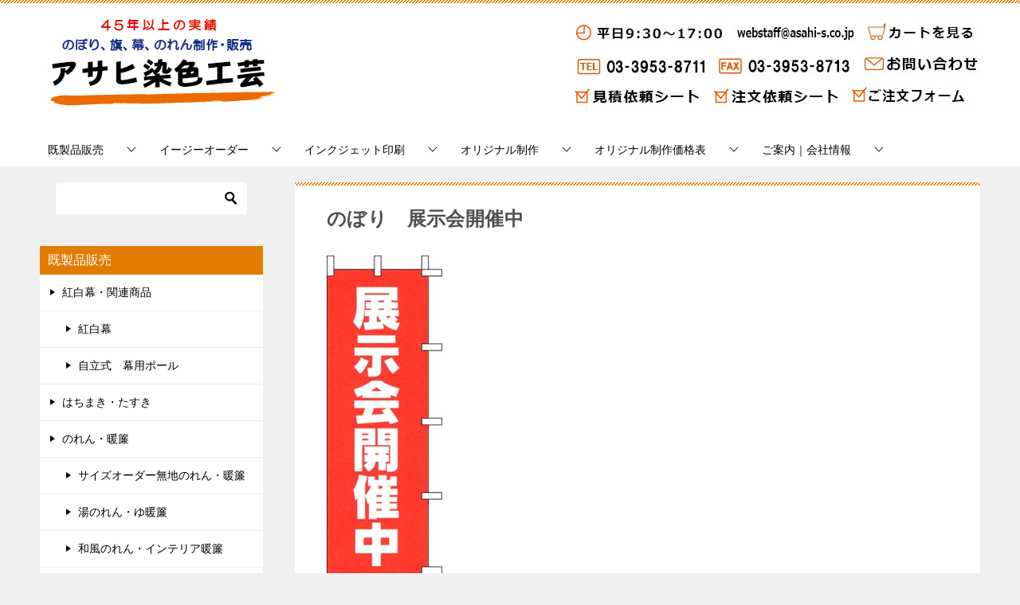

--- FILE ---
content_type: text/html; charset=UTF-8
request_url: https://www.asahi-s.co.jp/shop/94_1138.html
body_size: 22558
content:
<!doctype html>
<html lang="ja" class="col2r layout-footer-show">
<head>
<!-- Google Tag Manager -->
<script>(function(w,d,s,l,i){w[l]=w[l]||[];w[l].push({'gtm.start':
new Date().getTime(),event:'gtm.js'});var f=d.getElementsByTagName(s)[0],
j=d.createElement(s),dl=l!='dataLayer'?'&l='+l:'';j.async=true;j.src=
'https://www.googletagmanager.com/gtm.js?id='+i+dl;f.parentNode.insertBefore(j,f);
})(window,document,'script','dataLayer','GTM-WJ6RF8');</script>
<!-- End Google Tag Manager -->	<meta charset="UTF-8">
	<meta name="viewport" content="width=device-width, initial-scale=1">
	<link rel="profile" href="http://gmpg.org/xfn/11">

	<title>のぼり　展示会開催中 ｜ アサヒ染色工芸</title>
<meta name='robots' content='max-image-preview:large' />
	<script>
		var shf = 1;
		var lso = 1;
		var ajaxurl = 'https://www.asahi-s.co.jp/wp/wp-admin/admin-ajax.php';
		var sns_cnt = false;
			</script>
	<link rel="alternate" type="application/rss+xml" title="アサヒ染色工芸 &raquo; フィード" href="https://www.asahi-s.co.jp/feed/" />
<link rel="alternate" type="application/rss+xml" title="アサヒ染色工芸 &raquo; コメントフィード" href="https://www.asahi-s.co.jp/comments/feed/" />
<link rel="alternate" title="oEmbed (JSON)" type="application/json+oembed" href="https://www.asahi-s.co.jp/wp-json/oembed/1.0/embed?url=https%3A%2F%2Fwww.asahi-s.co.jp%2Fshop%2F94_1138.html" />
<link rel="alternate" title="oEmbed (XML)" type="text/xml+oembed" href="https://www.asahi-s.co.jp/wp-json/oembed/1.0/embed?url=https%3A%2F%2Fwww.asahi-s.co.jp%2Fshop%2F94_1138.html&#038;format=xml" />
<style id='wp-img-auto-sizes-contain-inline-css' type='text/css'>
img:is([sizes=auto i],[sizes^="auto," i]){contain-intrinsic-size:3000px 1500px}
/*# sourceURL=wp-img-auto-sizes-contain-inline-css */
</style>
<style id='wp-emoji-styles-inline-css' type='text/css'>

	img.wp-smiley, img.emoji {
		display: inline !important;
		border: none !important;
		box-shadow: none !important;
		height: 1em !important;
		width: 1em !important;
		margin: 0 0.07em !important;
		vertical-align: -0.1em !important;
		background: none !important;
		padding: 0 !important;
	}
/*# sourceURL=wp-emoji-styles-inline-css */
</style>
<style id='wp-block-library-inline-css' type='text/css'>
:root{--wp-block-synced-color:#7a00df;--wp-block-synced-color--rgb:122,0,223;--wp-bound-block-color:var(--wp-block-synced-color);--wp-editor-canvas-background:#ddd;--wp-admin-theme-color:#007cba;--wp-admin-theme-color--rgb:0,124,186;--wp-admin-theme-color-darker-10:#006ba1;--wp-admin-theme-color-darker-10--rgb:0,107,160.5;--wp-admin-theme-color-darker-20:#005a87;--wp-admin-theme-color-darker-20--rgb:0,90,135;--wp-admin-border-width-focus:2px}@media (min-resolution:192dpi){:root{--wp-admin-border-width-focus:1.5px}}.wp-element-button{cursor:pointer}:root .has-very-light-gray-background-color{background-color:#eee}:root .has-very-dark-gray-background-color{background-color:#313131}:root .has-very-light-gray-color{color:#eee}:root .has-very-dark-gray-color{color:#313131}:root .has-vivid-green-cyan-to-vivid-cyan-blue-gradient-background{background:linear-gradient(135deg,#00d084,#0693e3)}:root .has-purple-crush-gradient-background{background:linear-gradient(135deg,#34e2e4,#4721fb 50%,#ab1dfe)}:root .has-hazy-dawn-gradient-background{background:linear-gradient(135deg,#faaca8,#dad0ec)}:root .has-subdued-olive-gradient-background{background:linear-gradient(135deg,#fafae1,#67a671)}:root .has-atomic-cream-gradient-background{background:linear-gradient(135deg,#fdd79a,#004a59)}:root .has-nightshade-gradient-background{background:linear-gradient(135deg,#330968,#31cdcf)}:root .has-midnight-gradient-background{background:linear-gradient(135deg,#020381,#2874fc)}:root{--wp--preset--font-size--normal:16px;--wp--preset--font-size--huge:42px}.has-regular-font-size{font-size:1em}.has-larger-font-size{font-size:2.625em}.has-normal-font-size{font-size:var(--wp--preset--font-size--normal)}.has-huge-font-size{font-size:var(--wp--preset--font-size--huge)}.has-text-align-center{text-align:center}.has-text-align-left{text-align:left}.has-text-align-right{text-align:right}.has-fit-text{white-space:nowrap!important}#end-resizable-editor-section{display:none}.aligncenter{clear:both}.items-justified-left{justify-content:flex-start}.items-justified-center{justify-content:center}.items-justified-right{justify-content:flex-end}.items-justified-space-between{justify-content:space-between}.screen-reader-text{border:0;clip-path:inset(50%);height:1px;margin:-1px;overflow:hidden;padding:0;position:absolute;width:1px;word-wrap:normal!important}.screen-reader-text:focus{background-color:#ddd;clip-path:none;color:#444;display:block;font-size:1em;height:auto;left:5px;line-height:normal;padding:15px 23px 14px;text-decoration:none;top:5px;width:auto;z-index:100000}html :where(.has-border-color){border-style:solid}html :where([style*=border-top-color]){border-top-style:solid}html :where([style*=border-right-color]){border-right-style:solid}html :where([style*=border-bottom-color]){border-bottom-style:solid}html :where([style*=border-left-color]){border-left-style:solid}html :where([style*=border-width]){border-style:solid}html :where([style*=border-top-width]){border-top-style:solid}html :where([style*=border-right-width]){border-right-style:solid}html :where([style*=border-bottom-width]){border-bottom-style:solid}html :where([style*=border-left-width]){border-left-style:solid}html :where(img[class*=wp-image-]){height:auto;max-width:100%}:where(figure){margin:0 0 1em}html :where(.is-position-sticky){--wp-admin--admin-bar--position-offset:var(--wp-admin--admin-bar--height,0px)}@media screen and (max-width:600px){html :where(.is-position-sticky){--wp-admin--admin-bar--position-offset:0px}}

/*# sourceURL=wp-block-library-inline-css */
</style><style id='xo-event-calendar-event-calendar-style-inline-css' type='text/css'>
.xo-event-calendar{font-family:Helvetica Neue,Helvetica,Hiragino Kaku Gothic ProN,Meiryo,MS PGothic,sans-serif;overflow:auto;position:relative}.xo-event-calendar td,.xo-event-calendar th{padding:0!important}.xo-event-calendar .calendar:nth-child(n+2) .month-next,.xo-event-calendar .calendar:nth-child(n+2) .month-prev{visibility:hidden}.xo-event-calendar table{background-color:transparent;border-collapse:separate;border-spacing:0;color:#333;margin:0;padding:0;table-layout:fixed;width:100%}.xo-event-calendar table caption,.xo-event-calendar table tbody,.xo-event-calendar table td,.xo-event-calendar table tfoot,.xo-event-calendar table th,.xo-event-calendar table thead,.xo-event-calendar table tr{background:transparent;border:0;margin:0;opacity:1;outline:0;padding:0;vertical-align:baseline}.xo-event-calendar table table tr{display:table-row}.xo-event-calendar table table td,.xo-event-calendar table table th{display:table-cell;padding:0}.xo-event-calendar table.xo-month{border:1px solid #ccc;border-right-width:0;margin:0 0 8px;padding:0}.xo-event-calendar table.xo-month td,.xo-event-calendar table.xo-month th{background-color:#fff;border:1px solid #ccc;padding:0}.xo-event-calendar table.xo-month caption{caption-side:top}.xo-event-calendar table.xo-month .month-header{display:flex;flex-flow:wrap;justify-content:center;margin:4px 0}.xo-event-calendar table.xo-month .month-header>span{flex-grow:1;text-align:center}.xo-event-calendar table.xo-month button{background-color:transparent;border:0;box-shadow:none;color:#333;cursor:pointer;margin:0;overflow:hidden;padding:0;text-shadow:none;width:38px}.xo-event-calendar table.xo-month button[disabled]{cursor:default;opacity:.3}.xo-event-calendar table.xo-month button>span{text-align:center;vertical-align:middle}.xo-event-calendar table.xo-month button span.nav-prev{border-bottom:2px solid #333;border-left:2px solid #333;display:inline-block;font-size:0;height:13px;transform:rotate(45deg);width:13px}.xo-event-calendar table.xo-month button span.nav-next{border-right:2px solid #333;border-top:2px solid #333;display:inline-block;font-size:0;height:13px;transform:rotate(45deg);width:13px}.xo-event-calendar table.xo-month button:hover span.nav-next,.xo-event-calendar table.xo-month button:hover span.nav-prev{border-width:3px}.xo-event-calendar table.xo-month>thead th{border-width:0 1px 0 0;color:#333;font-size:.9em;font-weight:700;padding:1px 0;text-align:center}.xo-event-calendar table.xo-month>thead th.sunday{color:#d00}.xo-event-calendar table.xo-month>thead th.saturday{color:#00d}.xo-event-calendar table.xo-month .month-week{border:0;overflow:hidden;padding:0;position:relative;width:100%}.xo-event-calendar table.xo-month .month-week table{border:0;margin:0;padding:0}.xo-event-calendar table.xo-month .month-dayname{border-width:1px 0 0 1px;bottom:0;left:0;position:absolute;right:0;top:0}.xo-event-calendar table.xo-month .month-dayname td{border-width:1px 1px 0 0;padding:0}.xo-event-calendar table.xo-month .month-dayname td div{border-width:1px 1px 0 0;font-size:100%;height:1000px;line-height:1.2em;padding:4px;text-align:right}.xo-event-calendar table.xo-month .month-dayname td div.other-month{opacity:.6}.xo-event-calendar table.xo-month .month-dayname td div.today{color:#00d;font-weight:700}.xo-event-calendar table.xo-month .month-dayname-space{height:1.5em;position:relative;top:0}.xo-event-calendar table.xo-month .month-event{background-color:transparent;position:relative;top:0}.xo-event-calendar table.xo-month .month-event td{background-color:transparent;border-width:0 1px 0 0;padding:0 1px 2px}.xo-event-calendar table.xo-month .month-event-space{background-color:transparent;height:1.5em}.xo-event-calendar table.xo-month .month-event-space td{border-width:0 1px 0 0}.xo-event-calendar table.xo-month .month-event tr,.xo-event-calendar table.xo-month .month-event-space tr{background-color:transparent}.xo-event-calendar table.xo-month .month-event-title{background-color:#ccc;border-radius:3px;color:#666;display:block;font-size:.8em;margin:1px;overflow:hidden;padding:0 4px;text-align:left;white-space:nowrap}.xo-event-calendar p.holiday-title{font-size:90%;margin:0;padding:2px 0;vertical-align:middle}.xo-event-calendar p.holiday-title span{border:1px solid #ccc;margin:0 6px 0 0;padding:0 0 0 18px}.xo-event-calendar .loading-animation{left:50%;margin:-20px 0 0 -20px;position:absolute;top:50%}@media(min-width:600px){.xo-event-calendar .calendars.columns-2{-moz-column-gap:15px;column-gap:15px;display:grid;grid-template-columns:repeat(2,1fr);row-gap:5px}.xo-event-calendar .calendars.columns-2 .month-next,.xo-event-calendar .calendars.columns-2 .month-prev{visibility:hidden}.xo-event-calendar .calendars.columns-2 .calendar:first-child .month-prev,.xo-event-calendar .calendars.columns-2 .calendar:nth-child(2) .month-next{visibility:visible}.xo-event-calendar .calendars.columns-3{-moz-column-gap:15px;column-gap:15px;display:grid;grid-template-columns:repeat(3,1fr);row-gap:5px}.xo-event-calendar .calendars.columns-3 .month-next,.xo-event-calendar .calendars.columns-3 .month-prev{visibility:hidden}.xo-event-calendar .calendars.columns-3 .calendar:first-child .month-prev,.xo-event-calendar .calendars.columns-3 .calendar:nth-child(3) .month-next{visibility:visible}.xo-event-calendar .calendars.columns-4{-moz-column-gap:15px;column-gap:15px;display:grid;grid-template-columns:repeat(4,1fr);row-gap:5px}.xo-event-calendar .calendars.columns-4 .month-next,.xo-event-calendar .calendars.columns-4 .month-prev{visibility:hidden}.xo-event-calendar .calendars.columns-4 .calendar:first-child .month-prev,.xo-event-calendar .calendars.columns-4 .calendar:nth-child(4) .month-next{visibility:visible}}.xo-event-calendar.xo-calendar-loading .xo-months{opacity:.5}.xo-event-calendar.xo-calendar-loading .loading-animation{animation:loadingCircRot .8s linear infinite;border:5px solid rgba(0,0,0,.2);border-radius:50%;border-top-color:#4285f4;height:40px;width:40px}@keyframes loadingCircRot{0%{transform:rotate(0deg)}to{transform:rotate(359deg)}}.xo-event-calendar.is-style-legacy table.xo-month .month-header>span{font-size:120%;line-height:28px}.xo-event-calendar.is-style-regular table.xo-month button:not(:hover):not(:active):not(.has-background){background-color:transparent;color:#333}.xo-event-calendar.is-style-regular table.xo-month button>span{text-align:center;vertical-align:middle}.xo-event-calendar.is-style-regular table.xo-month button>span:not(.dashicons){font-size:2em;overflow:hidden;text-indent:100%;white-space:nowrap}.xo-event-calendar.is-style-regular table.xo-month .month-next,.xo-event-calendar.is-style-regular table.xo-month .month-prev{height:2em;width:2em}.xo-event-calendar.is-style-regular table.xo-month .month-header{align-items:center;display:flex;justify-content:center;padding:.2em 0}.xo-event-calendar.is-style-regular table.xo-month .month-header .calendar-caption{flex-grow:1}.xo-event-calendar.is-style-regular table.xo-month .month-header>span{font-size:1.1em}.xo-event-calendar.is-style-regular table.xo-month>thead th{background:#fafafa;font-size:.8em}.xo-event-calendar.is-style-regular table.xo-month .month-dayname td div{font-size:1em;padding:.2em}.xo-event-calendar.is-style-regular table.xo-month .month-dayname td div.today{color:#339;font-weight:700}.xo-event-calendar.is-style-regular .holiday-titles{display:inline-flex;flex-wrap:wrap;gap:.25em 1em}.xo-event-calendar.is-style-regular p.holiday-title{font-size:.875em;margin:0 0 .5em}.xo-event-calendar.is-style-regular p.holiday-title span{margin:0 .25em 0 0;padding:0 0 0 1.25em}

/*# sourceURL=https://www.asahi-s.co.jp/wp/wp-content/plugins/xo-event-calendar/build/event-calendar/style-index.css */
</style>
<style id='global-styles-inline-css' type='text/css'>
:root{--wp--preset--aspect-ratio--square: 1;--wp--preset--aspect-ratio--4-3: 4/3;--wp--preset--aspect-ratio--3-4: 3/4;--wp--preset--aspect-ratio--3-2: 3/2;--wp--preset--aspect-ratio--2-3: 2/3;--wp--preset--aspect-ratio--16-9: 16/9;--wp--preset--aspect-ratio--9-16: 9/16;--wp--preset--color--black: #000000;--wp--preset--color--cyan-bluish-gray: #abb8c3;--wp--preset--color--white: #ffffff;--wp--preset--color--pale-pink: #f78da7;--wp--preset--color--vivid-red: #cf2e2e;--wp--preset--color--luminous-vivid-orange: #ff6900;--wp--preset--color--luminous-vivid-amber: #fcb900;--wp--preset--color--light-green-cyan: #7bdcb5;--wp--preset--color--vivid-green-cyan: #00d084;--wp--preset--color--pale-cyan-blue: #8ed1fc;--wp--preset--color--vivid-cyan-blue: #0693e3;--wp--preset--color--vivid-purple: #9b51e0;--wp--preset--gradient--vivid-cyan-blue-to-vivid-purple: linear-gradient(135deg,rgb(6,147,227) 0%,rgb(155,81,224) 100%);--wp--preset--gradient--light-green-cyan-to-vivid-green-cyan: linear-gradient(135deg,rgb(122,220,180) 0%,rgb(0,208,130) 100%);--wp--preset--gradient--luminous-vivid-amber-to-luminous-vivid-orange: linear-gradient(135deg,rgb(252,185,0) 0%,rgb(255,105,0) 100%);--wp--preset--gradient--luminous-vivid-orange-to-vivid-red: linear-gradient(135deg,rgb(255,105,0) 0%,rgb(207,46,46) 100%);--wp--preset--gradient--very-light-gray-to-cyan-bluish-gray: linear-gradient(135deg,rgb(238,238,238) 0%,rgb(169,184,195) 100%);--wp--preset--gradient--cool-to-warm-spectrum: linear-gradient(135deg,rgb(74,234,220) 0%,rgb(151,120,209) 20%,rgb(207,42,186) 40%,rgb(238,44,130) 60%,rgb(251,105,98) 80%,rgb(254,248,76) 100%);--wp--preset--gradient--blush-light-purple: linear-gradient(135deg,rgb(255,206,236) 0%,rgb(152,150,240) 100%);--wp--preset--gradient--blush-bordeaux: linear-gradient(135deg,rgb(254,205,165) 0%,rgb(254,45,45) 50%,rgb(107,0,62) 100%);--wp--preset--gradient--luminous-dusk: linear-gradient(135deg,rgb(255,203,112) 0%,rgb(199,81,192) 50%,rgb(65,88,208) 100%);--wp--preset--gradient--pale-ocean: linear-gradient(135deg,rgb(255,245,203) 0%,rgb(182,227,212) 50%,rgb(51,167,181) 100%);--wp--preset--gradient--electric-grass: linear-gradient(135deg,rgb(202,248,128) 0%,rgb(113,206,126) 100%);--wp--preset--gradient--midnight: linear-gradient(135deg,rgb(2,3,129) 0%,rgb(40,116,252) 100%);--wp--preset--font-size--small: 13px;--wp--preset--font-size--medium: 20px;--wp--preset--font-size--large: 36px;--wp--preset--font-size--x-large: 42px;--wp--preset--spacing--20: 0.44rem;--wp--preset--spacing--30: 0.67rem;--wp--preset--spacing--40: 1rem;--wp--preset--spacing--50: 1.5rem;--wp--preset--spacing--60: 2.25rem;--wp--preset--spacing--70: 3.38rem;--wp--preset--spacing--80: 5.06rem;--wp--preset--shadow--natural: 6px 6px 9px rgba(0, 0, 0, 0.2);--wp--preset--shadow--deep: 12px 12px 50px rgba(0, 0, 0, 0.4);--wp--preset--shadow--sharp: 6px 6px 0px rgba(0, 0, 0, 0.2);--wp--preset--shadow--outlined: 6px 6px 0px -3px rgb(255, 255, 255), 6px 6px rgb(0, 0, 0);--wp--preset--shadow--crisp: 6px 6px 0px rgb(0, 0, 0);}:where(.is-layout-flex){gap: 0.5em;}:where(.is-layout-grid){gap: 0.5em;}body .is-layout-flex{display: flex;}.is-layout-flex{flex-wrap: wrap;align-items: center;}.is-layout-flex > :is(*, div){margin: 0;}body .is-layout-grid{display: grid;}.is-layout-grid > :is(*, div){margin: 0;}:where(.wp-block-columns.is-layout-flex){gap: 2em;}:where(.wp-block-columns.is-layout-grid){gap: 2em;}:where(.wp-block-post-template.is-layout-flex){gap: 1.25em;}:where(.wp-block-post-template.is-layout-grid){gap: 1.25em;}.has-black-color{color: var(--wp--preset--color--black) !important;}.has-cyan-bluish-gray-color{color: var(--wp--preset--color--cyan-bluish-gray) !important;}.has-white-color{color: var(--wp--preset--color--white) !important;}.has-pale-pink-color{color: var(--wp--preset--color--pale-pink) !important;}.has-vivid-red-color{color: var(--wp--preset--color--vivid-red) !important;}.has-luminous-vivid-orange-color{color: var(--wp--preset--color--luminous-vivid-orange) !important;}.has-luminous-vivid-amber-color{color: var(--wp--preset--color--luminous-vivid-amber) !important;}.has-light-green-cyan-color{color: var(--wp--preset--color--light-green-cyan) !important;}.has-vivid-green-cyan-color{color: var(--wp--preset--color--vivid-green-cyan) !important;}.has-pale-cyan-blue-color{color: var(--wp--preset--color--pale-cyan-blue) !important;}.has-vivid-cyan-blue-color{color: var(--wp--preset--color--vivid-cyan-blue) !important;}.has-vivid-purple-color{color: var(--wp--preset--color--vivid-purple) !important;}.has-black-background-color{background-color: var(--wp--preset--color--black) !important;}.has-cyan-bluish-gray-background-color{background-color: var(--wp--preset--color--cyan-bluish-gray) !important;}.has-white-background-color{background-color: var(--wp--preset--color--white) !important;}.has-pale-pink-background-color{background-color: var(--wp--preset--color--pale-pink) !important;}.has-vivid-red-background-color{background-color: var(--wp--preset--color--vivid-red) !important;}.has-luminous-vivid-orange-background-color{background-color: var(--wp--preset--color--luminous-vivid-orange) !important;}.has-luminous-vivid-amber-background-color{background-color: var(--wp--preset--color--luminous-vivid-amber) !important;}.has-light-green-cyan-background-color{background-color: var(--wp--preset--color--light-green-cyan) !important;}.has-vivid-green-cyan-background-color{background-color: var(--wp--preset--color--vivid-green-cyan) !important;}.has-pale-cyan-blue-background-color{background-color: var(--wp--preset--color--pale-cyan-blue) !important;}.has-vivid-cyan-blue-background-color{background-color: var(--wp--preset--color--vivid-cyan-blue) !important;}.has-vivid-purple-background-color{background-color: var(--wp--preset--color--vivid-purple) !important;}.has-black-border-color{border-color: var(--wp--preset--color--black) !important;}.has-cyan-bluish-gray-border-color{border-color: var(--wp--preset--color--cyan-bluish-gray) !important;}.has-white-border-color{border-color: var(--wp--preset--color--white) !important;}.has-pale-pink-border-color{border-color: var(--wp--preset--color--pale-pink) !important;}.has-vivid-red-border-color{border-color: var(--wp--preset--color--vivid-red) !important;}.has-luminous-vivid-orange-border-color{border-color: var(--wp--preset--color--luminous-vivid-orange) !important;}.has-luminous-vivid-amber-border-color{border-color: var(--wp--preset--color--luminous-vivid-amber) !important;}.has-light-green-cyan-border-color{border-color: var(--wp--preset--color--light-green-cyan) !important;}.has-vivid-green-cyan-border-color{border-color: var(--wp--preset--color--vivid-green-cyan) !important;}.has-pale-cyan-blue-border-color{border-color: var(--wp--preset--color--pale-cyan-blue) !important;}.has-vivid-cyan-blue-border-color{border-color: var(--wp--preset--color--vivid-cyan-blue) !important;}.has-vivid-purple-border-color{border-color: var(--wp--preset--color--vivid-purple) !important;}.has-vivid-cyan-blue-to-vivid-purple-gradient-background{background: var(--wp--preset--gradient--vivid-cyan-blue-to-vivid-purple) !important;}.has-light-green-cyan-to-vivid-green-cyan-gradient-background{background: var(--wp--preset--gradient--light-green-cyan-to-vivid-green-cyan) !important;}.has-luminous-vivid-amber-to-luminous-vivid-orange-gradient-background{background: var(--wp--preset--gradient--luminous-vivid-amber-to-luminous-vivid-orange) !important;}.has-luminous-vivid-orange-to-vivid-red-gradient-background{background: var(--wp--preset--gradient--luminous-vivid-orange-to-vivid-red) !important;}.has-very-light-gray-to-cyan-bluish-gray-gradient-background{background: var(--wp--preset--gradient--very-light-gray-to-cyan-bluish-gray) !important;}.has-cool-to-warm-spectrum-gradient-background{background: var(--wp--preset--gradient--cool-to-warm-spectrum) !important;}.has-blush-light-purple-gradient-background{background: var(--wp--preset--gradient--blush-light-purple) !important;}.has-blush-bordeaux-gradient-background{background: var(--wp--preset--gradient--blush-bordeaux) !important;}.has-luminous-dusk-gradient-background{background: var(--wp--preset--gradient--luminous-dusk) !important;}.has-pale-ocean-gradient-background{background: var(--wp--preset--gradient--pale-ocean) !important;}.has-electric-grass-gradient-background{background: var(--wp--preset--gradient--electric-grass) !important;}.has-midnight-gradient-background{background: var(--wp--preset--gradient--midnight) !important;}.has-small-font-size{font-size: var(--wp--preset--font-size--small) !important;}.has-medium-font-size{font-size: var(--wp--preset--font-size--medium) !important;}.has-large-font-size{font-size: var(--wp--preset--font-size--large) !important;}.has-x-large-font-size{font-size: var(--wp--preset--font-size--x-large) !important;}
/*# sourceURL=global-styles-inline-css */
</style>

<style id='classic-theme-styles-inline-css' type='text/css'>
/*! This file is auto-generated */
.wp-block-button__link{color:#fff;background-color:#32373c;border-radius:9999px;box-shadow:none;text-decoration:none;padding:calc(.667em + 2px) calc(1.333em + 2px);font-size:1.125em}.wp-block-file__button{background:#32373c;color:#fff;text-decoration:none}
/*# sourceURL=/wp-includes/css/classic-themes.min.css */
</style>
<link rel='stylesheet' id='contact-form-7-css' href='https://www.asahi-s.co.jp/wp/wp-content/plugins/contact-form-7/includes/css/styles.css?ver=6.1.4' type='text/css' media='all' />
<link rel='stylesheet' id='xo-event-calendar-css' href='https://www.asahi-s.co.jp/wp/wp-content/plugins/xo-event-calendar/css/xo-event-calendar.css?ver=3.2.10' type='text/css' media='all' />
<link rel='stylesheet' id='xo-event-calendar-event-calendar-css' href='https://www.asahi-s.co.jp/wp/wp-content/plugins/xo-event-calendar/build/event-calendar/style-index.css?ver=3.2.10' type='text/css' media='all' />
<link rel='stylesheet' id='keni-style-css' href='https://www.asahi-s.co.jp/wp/wp-content/themes/keni80-child/style.css?ver=6.9' type='text/css' media='all' />
<link rel='stylesheet' id='keni_base-css' href='https://www.asahi-s.co.jp/wp/wp-content/themes/keni80_wp_standard_all_202306031045/base.css?ver=6.9' type='text/css' media='all' />
<link rel='stylesheet' id='keni-advanced-css' href='https://www.asahi-s.co.jp/wp/wp-content/themes/keni80_wp_standard_all_202306031045/advanced.css?ver=6.9' type='text/css' media='all' />
<link rel='stylesheet' id='my-keni_base-css' href='https://www.asahi-s.co.jp/wp/wp-content/themes/keni80-child/base.css?ver=6.9' type='text/css' media='all' />
<link rel='stylesheet' id='my-keni-advanced-css' href='https://www.asahi-s.co.jp/wp/wp-content/themes/keni80-child/advanced.css?ver=6.9' type='text/css' media='all' />
<link rel='stylesheet' id='fancybox-css' href='https://www.asahi-s.co.jp/wp/wp-content/plugins/easy-fancybox/fancybox/1.5.4/jquery.fancybox.min.css?ver=6.9' type='text/css' media='screen' />
<style id='keni_customized_css-inline-css' type='text/css'>
.color01{color: #e27c00;}.color02{color: #e27c00;}.color03{color: #eaac6e;}.color04{color: #eabe91;}.color05{color: #ead1b6;}.color06{color: #eabe91;}.color07{color: #e27c00;}q{background: #eabe91;}table:not(.review-table) thead th{border-color: #e27c00;background-color: #e27c00;}a:hover,a:active,a:focus{color: #e27c00;}.keni-header_wrap{background-image: linear-gradient(-45deg,#fff 25%,#e27c00 25%, #e27c00 50%,#fff 50%, #fff 75%,#e27c00 75%, #e27c00);}.keni-header_cont .header-mail .btn_header{color: #e27c00;}.site-title > a span{color: #e27c00;}.keni-breadcrumb-list li a:hover,.keni-breadcrumb-list li a:active,.keni-breadcrumb-list li a:focus{color: #e27c00;}.keni-section h1:not(.title_no-style){background-image: linear-gradient(-45deg,#fff 25%,#e27c00 25%, #e27c00 50%,#fff 50%, #fff 75%,#e27c00 75%, #e27c00);}.archive_title{background-image: linear-gradient(-45deg,#fff 25%,#e27c00 25%, #e27c00 50%,#fff 50%, #fff 75%,#e27c00 75%, #e27c00);} h2:not(.title_no-style){background: #e27c00;}.profile-box-title {background: #e27c00;}.keni-related-title {background: #e27c00;}.comments-area h2 {background: #e27c00;}h3:not(.title_no-style){border-top-color: #e27c00;border-bottom-color: #e27c00;color: #e27c00;}h4:not(.title_no-style){border-bottom-color: #e27c00;color: #e27c00;}h5:not(.title_no-style){color: #e27c00;}.keni-section h1 a:hover,.keni-section h1 a:active,.keni-section h1 a:focus,.keni-section h3 a:hover,.keni-section h3 a:active,.keni-section h3 a:focus,.keni-section h4 a:hover,.keni-section h4 a:active,.keni-section h4 a:focus,.keni-section h5 a:hover,.keni-section h5 a:active,.keni-section h5 a:focus,.keni-section h6 a:hover,.keni-section h6 a:active,.keni-section h6 a:focus{color: #e27c00;}.keni-section .sub-section_title {background: #e27c00;}[id^='block'].keni-section_wrap.widget_block .keni-section h2{background: #e27c00;}.btn_style01{border-color: #e27c00;color: #e27c00;}.btn_style02{border-color: #e27c00;color: #e27c00;}.btn_style03{background: #e27c00;}.entry-list .entry_title a:hover,.entry-list .entry_title a:active,.entry-list .entry_title a:focus{color: #e27c00;}.ently_read-more .btn{border-color: #e27c00;color: #e27c00;}.profile-box{background-color: #ead1b6;}.advance-billing-box_next-title{color: #eaac6e;}.step-chart li:nth-child(2){background-color: #eabe91;}.step-chart_style01 li:nth-child(2)::after,.step-chart_style02 li:nth-child(2)::after{border-top-color: #eabe91;}.step-chart li:nth-child(3){background-color: #eaac6e;}.step-chart_style01 li:nth-child(3)::after,.step-chart_style02 li:nth-child(3)::after{border-top-color: #eaac6e;}.step-chart li:nth-child(4){background-color: #e27c00;}.step-chart_style01 li:nth-child(4)::after,.step-chart_style02 li:nth-child(4)::after{border-top-color: #e27c00;}.toc-area_inner .toc-area_list > li::before{background: #e27c00;}.toc_title{color: #e27c00;}.list_style02 li::before{background: #e27c00;}.dl_style02 dt{background: #e27c00;}.dl_style02 dd{background: #eabe91;}.accordion-list dt{background: #e27c00;}.ranking-list .review_desc_title{color: #e27c00;}.review_desc{background-color: #ead1b6;}.item-box .item-box_title{color: #e27c00;}.item-box02{background-image: linear-gradient(-45deg,#fff 25%,#e27c00 25%, #e27c00 50%,#fff 50%, #fff 75%,#e27c00 75%, #e27c00);}.item-box02 .item-box_inner{background-color: #ead1b6;}.item-box02 .item-box_title{background-color: #e27c00;}.item-box03 .item-box_title{background-color: #e27c00;}.box_style01{background-image: linear-gradient(-45deg,#fff 25%,#e27c00 25%, #e27c00 50%,#fff 50%, #fff 75%,#e27c00 75%, #e27c00);}.box_style01 .box_inner{background-color: #ead1b6;}.box_style03{background: #ead1b6;}.box_style06{background-color: #ead1b6;}.cast-box{background-image: linear-gradient(-45deg,#fff 25%,#e27c00 25%, #e27c00 50%,#fff 50%, #fff 75%,#e27c00 75%, #e27c00);}.cast-box .cast_name,.cast-box_sub .cast_name{color: #e27c00;}.widget .cast-box_sub .cast-box_sub_title{background-image: linear-gradient(-45deg,#e27c00 25%, #e27c00 50%,#fff 50%, #fff 75%,#e27c00 75%, #e27c00);}.voice_styl02{background-color: #ead1b6;}.voice_styl03{background-image: linear-gradient(-45deg,#fff 25%,#ead1b6 25%, #ead1b6 50%,#fff 50%, #fff 75%,#ead1b6 75%, #ead1b6);}.voice-box .voice_title{color: #e27c00;}.chat_style02 .bubble{background-color: #e27c00;}.chat_style02 .bubble .bubble_in{border-color: #e27c00;}.related-entry-list .related-entry_title a:hover,.related-entry-list .related-entry_title a:active,.related-entry-list .related-entry_title a:focus{color: #e27c00;}.interval01 span{background-color: #e27c00;}.interval02 span{background-color: #e27c00;}.page-nav .current,.page-nav li a:hover,.page-nav li a:active,.page-nav li a:focus{background: #e27c00;}.page-nav-bf .page-nav_next:hover,.page-nav-bf .page-nav_next:active,.page-nav-bf .page-nav_next:focus,.page-nav-bf .page-nav_prev:hover,.page-nav-bf .page-nav_prev:active,.page-nav-bf .page-nav_prev:focus{color: #e27c00;}.nav-links .nav-next a:hover, .nav-links .nav-next a:active, .nav-links .nav-next a:focus, .nav-links .nav-previous a:hover, .nav-links .nav-previous a:active, .nav-links .nav-previous a:focus {color: #e27c00; text-decoration: 'underline'; }.commentary-box .commentary-box_title{color: #e27c00;}.calendar tfoot td a:hover,.calendar tfoot td a:active,.calendar tfoot td a:focus{color: #e27c00;}.form-mailmaga .form-mailmaga_title{color: #e27c00;}.form-login .form-login_title{color: #e27c00;}.form-login-item .form-login_title{color: #e27c00;}.contact-box{background-image: linear-gradient(-45deg,#fff 25%, #e27c00 25%, #e27c00 50%,#fff 50%, #fff 75%,#e27c00 75%, #e27c00);}.contact-box_inner{background-color: #ead1b6;}.contact-box .contact-box-title{background-color: #e27c00;}.contact-box_tel{color: #e27c00;}.widget_recent_entries .keni-section ul li a:hover,.widget_recent_entries .keni-section ul li a:active,.widget_recent_entries .keni-section ul li a:focus,.widget_archive .keni-section > ul li a:hover,.widget_archive .keni-section > ul li a:active,.widget_archive .keni-section > ul li a:focus,.widget_categories .keni-section > ul li a:hover,.widget_categories .keni-section > ul li a:active,.widget_categories .keni-section > ul li a:focus,.widget_nav_menu .keni-section ul li a:hover,.widget_nav_menu .keni-section ul li a:active,.widget_nav_menu .keni-section ul li a:focus{color: #e27c00;}.tagcloud a::before{color: #e27c00;}.widget_recent_entries_img .list_widget_recent_entries_img .widget_recent_entries_img_entry_title a:hover,.widget_recent_entries_img .list_widget_recent_entries_img .widget_recent_entries_img_entry_title a:active,.widget_recent_entries_img .list_widget_recent_entries_img .widget_recent_entries_img_entry_title a:focus{color: #e27c00;}.keni-link-card_title a:hover,.keni-link-card_title a:active,.keni-link-card_title a:focus{color: #e27c00;}@media (min-width : 768px){.keni-gnav_inner li a:hover,.keni-gnav_inner li a:active,.keni-gnav_inner li a:focus{border-bottom-color: #e27c00;}.step-chart_style02 li:nth-child(2)::after{border-left-color: #eabe91;}.step-chart_style02 li:nth-child(3)::after{border-left-color: #eaac6e;}.step-chart_style02 li:nth-child(4)::after{border-left-color: #e27c00;}.col1 .contact-box_tel{color: #e27c00;}.step-chart_style02 li:nth-child(1)::after,.step-chart_style02 li:nth-child(2)::after,.step-chart_style02 li:nth-child(3)::after,.step-chart_style02 li:nth-child(4)::after{border-top-color: transparent;}}@media (min-width : 920px){.contact-box_tel{color: #e27c00;}}
/*# sourceURL=keni_customized_css-inline-css */
</style>
<link rel="canonical" href="https://www.asahi-s.co.jp/shop/94_1138.html" />
<link rel="https://api.w.org/" href="https://www.asahi-s.co.jp/wp-json/" /><link rel="alternate" title="JSON" type="application/json" href="https://www.asahi-s.co.jp/wp-json/wp/v2/pages/23283" /><link rel="EditURI" type="application/rsd+xml" title="RSD" href="https://www.asahi-s.co.jp/wp/xmlrpc.php?rsd" />
<link rel='shortlink' href='https://www.asahi-s.co.jp/?p=23283' />
<meta name="description" content="のぼり旗「展示会開催中」です。真っ赤なのぼりが目をひきます。">
		<!--OGP-->
		<meta property="og:type" content="article" />
<meta property="og:url" content="https://www.asahi-s.co.jp/shop/94_1138.html" />
		<meta property="og:title" content="のぼり　展示会開催中 ｜ アサヒ染色工芸"/>
		<meta property="og:description" content="のぼり旗「展示会開催中」です。真っ赤なのぼりが目をひきます。">
		<meta property="og:site_name" content="アサヒ染色工芸">
		<meta property="og:image" content="https://www.asahi-s.co.jp/wp/wp-content/themes/keni80-child/images/ogp-default.jpg">
					<meta property="og:image:type" content="image/jpeg">
						<meta property="og:image:width" content="301">
			<meta property="og:image:height" content="151">
					<meta property="og:locale" content="ja_JP">
				<!--OGP-->
		<link rel="icon" href="https://www.asahi-s.co.jp/wp/wp-content/uploads/2017/04/cropped-image-1-32x32.png" sizes="32x32" />
<link rel="icon" href="https://www.asahi-s.co.jp/wp/wp-content/uploads/2017/04/cropped-image-1-192x192.png" sizes="192x192" />
<link rel="apple-touch-icon" href="https://www.asahi-s.co.jp/wp/wp-content/uploads/2017/04/cropped-image-1-180x180.png" />
<meta name="msapplication-TileImage" content="https://www.asahi-s.co.jp/wp/wp-content/uploads/2017/04/cropped-image-1-270x270.png" />
<!-- Google Tag Manager -->
<script>(function(w,d,s,l,i){w[l]=w[l]||[];w[l].push({'gtm.start':
new Date().getTime(),event:'gtm.js'});var f=d.getElementsByTagName(s)[0],
j=d.createElement(s),dl=l!='dataLayer'?'&l='+l:'';j.async=true;j.src=
'https://www.googletagmanager.com/gtm.js?id='+i+dl;f.parentNode.insertBefore(j,f);
})(window,document,'script','dataLayer','GTM-WJ6RF8');</script>
<!-- End Google Tag Manager -->		<style type="text/css" id="wp-custom-css">
			/*Bizカレンダーの背景色*/
#biz_calendar p span.boxholiday {
  background-color: #FF3333;
  padding-left: 25px;
  margin-right: 10px;
}
  
#biz_calendar table.bizcal .holiday {
  background-color: #ffffff;
  color: #FF3333;
}

h3:not(.title_no-style) {
    border-top-color: #e27c00;
    border-bottom-color: #e27c00;
    color: black;
}

h3 {
    margin: 1px 1px 12px;
}

th, td {
    font-size: 1.5rem;
}

/*賢威7.1のチェックリスト　重複するのでコメントアウト
.check-list,
.check-list-l{
	margin-left: 0;
}

.check-list li,
.check-list-l li{
	list-style: none;	
}

.check-list li{
	margin-bottom: 1em;
	padding-left: 32px;
	background: url(https://www.asahi-s.co.jp/wp/wp-content/themes/keni80_wp_standard_all_202306031045/images/icon/icon-check-list.png) left 3px no-repeat;
}

.check-list-l li{
	margin-bottom: 2em;
	padding: 10px 0 10px 55px;
	background: url(https://www.asahi-s.co.jp/wp/wp-content/themes/keni80_wp_standard_all_202306031045/images/icon/icon-check-list-l.png) left 3px no-repeat;
}
*/

/* お客様の声の丸画像を無効に*/
.voice-box .voice_headshot img{
	border-radius: 0%;
}
		</style>
		</head>

<body class="wp-singular page-template-default page page-id-23283 page-child parent-pageid-12335 wp-custom-logo wp-theme-keni80_wp_standard_all_202306031045 wp-child-theme-keni80-child"><!--ページの属性-->
<!-- Google Tag Manager (noscript) -->
<noscript><iframe src="https://www.googletagmanager.com/ns.html?id=GTM-WJ6RF8"
height="0" width="0" style="display:none;visibility:hidden"></iframe></noscript>
<!-- End Google Tag Manager (noscript) -->
<div id="top" class="keni-container">

<!--▼▼ ヘッダー ▼▼-->
<div class="keni-header_wrap">
	<div class="keni-header_outer">
		
		<header class="keni-header keni-header_col1">
			<div class="keni-header_inner">

							<p class="site-title"><a href="https://www.asahi-s.co.jp/" rel="home"><img src="https://www.asahi-s.co.jp/wp/wp-content/uploads/2023/08/f_title03.jpg" alt="アサヒ染色工芸"width='300' height='148'></a></p>
			
			<div class="keni-header_cont">
			<!--▼ヘッダーに連絡先追加-->        
<div class="header-box">
<ul class="inline">
<li><img src="https://www.asahi-s.co.jp/images/myicon-businessday.jpg" alt="営業時間" /></li>
<li><a href="mailto:%77%65bs&#0116;&#097;ff%40&#97;sah&#105;-&#13;s&#046;&#99;%6F&#046;j%70" target="_blank"><img src="https://www.asahi-s.co.jp/images/myicon-mail.jpg" alt="メール" /></a></li>
<li><a href="https://www.asahi-s.co.jp/ecshop/cart" target="_blank"><img src="https://www.asahi-s.co.jp/images/myicon-cart.jpg" alt="カートを見る"  /></a></li>
</ul>

<ul class="inline">
<li><img src="https://www.asahi-s.co.jp/images/myicon-tel.jpg" alt="tel0339538711" /></li>
<li><img src="https://www.asahi-s.co.jp/images/myicon-fax.jpg" alt="fax0339538713" /></li>
<li><a href="https://www.asahi-s.co.jp/Inquiryform" target="_blank"><img src="https://www.asahi-s.co.jp/images/myicon-form.jpg" alt="お問合せフォーム" border="0" /></a></li>
</ul>

<ul class="inline">
<li><a href="https://www.asahi-s.co.jp/annai/fax_mitumori.html" target="_blank"><img src="https://www.asahi-s.co.jp/images/myicon-faxsheet-m.jpg" alt="見積依頼シート" /></a></li>
<li><a href="https://www.asahi-s.co.jp/annai/fax_order.html" target="_blank"><img src="https://www.asahi-s.co.jp/images/myicon-faxsheet.jpg" alt="注文依頼シート" /></a></li>
<li><a href="https://www.asahi-s.co.jp/orderform" target="_blank"><img src="https://www.asahi-s.co.jp/images/myicon-orderform.jpg" alt="注文フォーム" /></a></li>

</ul>
</div>
<!--▲ヘッダーに連絡先追加-->			</div>

			</div><!--keni-header_inner-->
		</header><!--keni-header-->	</div><!--keni-header_outer-->
</div><!--keni-header_wrap-->
<!--▲▲ ヘッダー ▲▲-->

<div id="click-space"></div>

<!--▼▼ グローバルナビ ▼▼-->
<div class="keni-gnav_wrap">
	<div class="keni-gnav_outer">
		<nav class="keni-gnav">
			<div class="keni-gnav_inner">

				<ul id="menu" class="keni-gnav_cont">
				<li id="menu-item-8598" class="menu-item menu-item-type-post_type menu-item-object-page current-page-ancestor menu-item-has-children menu-item-8598"><a href="https://www.asahi-s.co.jp/shop/">既製品販売</a>
<ul class="sub-menu">
	<li id="menu-item-13146" class="menu-item menu-item-type-post_type menu-item-object-page menu-item-has-children menu-item-13146"><a href="https://www.asahi-s.co.jp/shop/49.html">紅白幕</a>
	<ul class="sub-menu">
		<li id="menu-item-31183" class="menu-item menu-item-type-post_type menu-item-object-page menu-item-31183"><a href="https://www.asahi-s.co.jp/shop/75.html">紅白幕</a></li>
		<li id="menu-item-31185" class="menu-item menu-item-type-post_type menu-item-object-page menu-item-31185"><a href="https://www.asahi-s.co.jp/shop/76.html">幕用ポール・紅白紐</a></li>
	</ul>
</li>
	<li id="menu-item-28755" class="menu-item menu-item-type-post_type menu-item-object-page menu-item-28755"><a href="https://www.asahi-s.co.jp/shop/50.html">はちまき・たすき</a></li>
	<li id="menu-item-13148" class="menu-item menu-item-type-post_type menu-item-object-page menu-item-has-children menu-item-13148"><a href="https://www.asahi-s.co.jp/shop/51.html">のれん</a>
	<ul class="sub-menu">
		<li id="menu-item-31196" class="menu-item menu-item-type-post_type menu-item-object-page menu-item-31196"><a href="https://www.asahi-s.co.jp/shop/152.html">サイズオーダー無地のれん・暖簾</a></li>
		<li id="menu-item-31195" class="menu-item menu-item-type-post_type menu-item-object-page menu-item-31195"><a href="https://www.asahi-s.co.jp/shop/92.html">湯のれん・ゆ暖簾</a></li>
		<li id="menu-item-31200" class="menu-item menu-item-type-post_type menu-item-object-page menu-item-31200"><a href="https://www.asahi-s.co.jp/shop/84.html">和風のれん・インテリア暖簾</a></li>
		<li id="menu-item-31199" class="menu-item menu-item-type-post_type menu-item-object-page menu-item-31199"><a href="https://www.asahi-s.co.jp/shop/83.html">店舗のれん・日除け暖簾</a></li>
	</ul>
</li>
	<li id="menu-item-13143" class="menu-item menu-item-type-post_type menu-item-object-page menu-item-has-children menu-item-13143"><a href="https://www.asahi-s.co.jp/shop/48.html">国旗・安全旗・日の丸</a>
	<ul class="sub-menu">
		<li id="menu-item-31197" class="menu-item menu-item-type-post_type menu-item-object-page menu-item-31197"><a href="https://www.asahi-s.co.jp/shop/70.html">日の丸</a></li>
		<li id="menu-item-31201" class="menu-item menu-item-type-post_type menu-item-object-page menu-item-31201"><a href="https://www.asahi-s.co.jp/shop/71.html">世界の国旗</a></li>
		<li id="menu-item-31198" class="menu-item menu-item-type-post_type menu-item-object-page menu-item-31198"><a href="https://www.asahi-s.co.jp/shop/72.html">安全旗・手旗・連続旗</a></li>
	</ul>
</li>
	<li id="menu-item-13147" class="menu-item menu-item-type-post_type menu-item-object-page current-page-ancestor menu-item-13147"><a href="https://www.asahi-s.co.jp/shop/47.html">のぼり旗</a></li>
	<li id="menu-item-28754" class="menu-item menu-item-type-post_type menu-item-object-page menu-item-has-children menu-item-28754"><a href="https://www.asahi-s.co.jp/shop/53.html">ポール・スタンド</a>
	<ul class="sub-menu">
		<li id="menu-item-31951" class="menu-item menu-item-type-post_type menu-item-object-page menu-item-31951"><a href="https://www.asahi-s.co.jp/shop/41.html">のぼりポール・スタンド</a></li>
		<li id="menu-item-31952" class="menu-item menu-item-type-post_type menu-item-object-page menu-item-31952"><a href="https://www.asahi-s.co.jp/shop/68.html">旗用ポール・三脚・卓上台</a></li>
		<li id="menu-item-31953" class="menu-item menu-item-type-post_type menu-item-object-page menu-item-31953"><a href="https://www.asahi-s.co.jp/shop/157.html">大型・バナースタンドなど</a></li>
	</ul>
</li>
	<li id="menu-item-28756" class="menu-item menu-item-type-post_type menu-item-object-page menu-item-28756"><a href="https://www.asahi-s.co.jp/shop/56.html">ゼッケン</a></li>
	<li id="menu-item-28757" class="menu-item menu-item-type-post_type menu-item-object-page menu-item-28757"><a href="https://www.asahi-s.co.jp/shop/57.html">腕章</a></li>
	<li id="menu-item-28758" class="menu-item menu-item-type-post_type menu-item-object-page menu-item-28758"><a href="https://www.asahi-s.co.jp/shop/52.html">はっぴ・エプロン</a></li>
	<li id="menu-item-13145" class="menu-item menu-item-type-post_type menu-item-object-page menu-item-13145"><a href="https://www.asahi-s.co.jp/shop/54.html">幕・バナー・水引幕</a></li>
	<li id="menu-item-28759" class="menu-item menu-item-type-post_type menu-item-object-page menu-item-28759"><a href="https://www.asahi-s.co.jp/shop/58.html">吊り下げ旗・招布</a></li>
	<li id="menu-item-28760" class="menu-item menu-item-type-post_type menu-item-object-page menu-item-28760"><a href="https://www.asahi-s.co.jp/shop/55.html">手ぬぐい・風呂敷など</a></li>
</ul>
</li>
<li id="menu-item-8563" class="menu-item menu-item-type-post_type menu-item-object-page menu-item-has-children menu-item-8563"><a href="https://www.asahi-s.co.jp/tokutyu/easyorder/">イージーオーダー</a>
<ul class="sub-menu">
	<li id="menu-item-8564" class="menu-item menu-item-type-post_type menu-item-object-page menu-item-8564"><a href="https://www.asahi-s.co.jp/tokutyu/easyorder/tasuki.html">たすき名入れ</a></li>
	<li id="menu-item-8566" class="menu-item menu-item-type-post_type menu-item-object-page menu-item-8566"><a href="https://www.asahi-s.co.jp/tokutyu/easyorder/hatimaki.html">はちまき名入れ</a></li>
	<li id="menu-item-8610" class="menu-item menu-item-type-post_type menu-item-object-page menu-item-8610"><a href="https://www.asahi-s.co.jp/tokutyu/easyorder/kouhaku.html">紅白幕名入れ</a></li>
	<li id="menu-item-8565" class="menu-item menu-item-type-post_type menu-item-object-page menu-item-8565"><a href="https://www.asahi-s.co.jp/tokutyu/easyorder/noren.html">のれん名入れ</a></li>
	<li id="menu-item-8609" class="menu-item menu-item-type-post_type menu-item-object-page menu-item-8609"><a href="https://www.asahi-s.co.jp/tokutyu/easyorder/anzen.html">安全旗名入れ</a></li>
	<li id="menu-item-8611" class="menu-item menu-item-type-post_type menu-item-object-page menu-item-8611"><a href="https://www.asahi-s.co.jp/tokutyu/easyorder/wansyo.html">腕章名入れ</a></li>
	<li id="menu-item-8573" class="menu-item menu-item-type-post_type menu-item-object-page menu-item-8573"><a href="https://www.asahi-s.co.jp/tokutyu/easyorder/zekken.html">ゼッケン名入れ</a></li>
	<li id="menu-item-8612" class="menu-item menu-item-type-post_type menu-item-object-page menu-item-8612"><a href="https://www.asahi-s.co.jp/tokutyu/easyorder/hiyoke.html">日除け幕名入れ</a></li>
	<li id="menu-item-8567" class="menu-item menu-item-type-post_type menu-item-object-page menu-item-8567"><a href="https://www.asahi-s.co.jp/tokutyu/easyorder/happi.html">はっぴ名入れ</a></li>
</ul>
</li>
<li id="menu-item-31950" class="menu-item menu-item-type-post_type menu-item-object-page menu-item-has-children menu-item-31950"><a href="https://www.asahi-s.co.jp/tokutyu/easyorder/inkjet">インクジェット印刷</a>
<ul class="sub-menu">
	<li id="menu-item-8574" class="menu-item menu-item-type-post_type menu-item-object-page menu-item-8574"><a href="https://www.asahi-s.co.jp/tokutyu/easyorder/ij_tasuki.html">フルカラーたすき</a></li>
	<li id="menu-item-8575" class="menu-item menu-item-type-post_type menu-item-object-page menu-item-8575"><a href="https://www.asahi-s.co.jp/tokutyu/easyorder/ij_hatimaki.html">フルカラー鉢巻</a></li>
	<li id="menu-item-8570" class="menu-item menu-item-type-post_type menu-item-object-page menu-item-8570"><a href="https://www.asahi-s.co.jp/tokutyu/easyorder/ij_tebata.html">フルカラー手旗</a></li>
	<li id="menu-item-8568" class="menu-item menu-item-type-post_type menu-item-object-page menu-item-8568"><a href="https://www.asahi-s.co.jp/tokutyu/easyorder/nobori.html">フルカラーのぼり</a></li>
	<li id="menu-item-8569" class="menu-item menu-item-type-post_type menu-item-object-page menu-item-8569"><a href="https://www.asahi-s.co.jp/tokutyu/easyorder/ij_mininobori.html">ミニのぼり</a></li>
	<li id="menu-item-8577" class="menu-item menu-item-type-post_type menu-item-object-page menu-item-8577"><a href="https://www.asahi-s.co.jp/tokutyu/easyorder/ij_wansyo.html">フルカラー腕章</a></li>
	<li id="menu-item-8576" class="menu-item menu-item-type-post_type menu-item-object-page menu-item-8576"><a href="https://www.asahi-s.co.jp/tokutyu/easyorder/ij_zekken.html">フルカラーゼッケン</a></li>
</ul>
</li>
<li id="menu-item-8562" class="menu-item menu-item-type-post_type menu-item-object-page menu-item-has-children menu-item-8562"><a href="https://www.asahi-s.co.jp/tokutyu/">オリジナル制作</a>
<ul class="sub-menu">
	<li id="menu-item-8584" class="menu-item menu-item-type-post_type menu-item-object-page menu-item-has-children menu-item-8584"><a href="https://www.asahi-s.co.jp/tokutyu/onepoint/common.html">オリジナルの基本講座</a>
	<ul class="sub-menu">
		<li id="menu-item-31954" class="menu-item menu-item-type-post_type menu-item-object-page menu-item-31954"><a href="https://www.asahi-s.co.jp/tokutyu/onepoint/kiji.htm">生地について</a></li>
		<li id="menu-item-31955" class="menu-item menu-item-type-post_type menu-item-object-page menu-item-31955"><a href="https://www.asahi-s.co.jp/tokutyu/onepoint/print.html">加工方法について</a></li>
		<li id="menu-item-31956" class="menu-item menu-item-type-post_type menu-item-object-page menu-item-31956"><a href="https://www.asahi-s.co.jp/tokutyu/onepoint/housei.html">縫製について</a></li>
		<li id="menu-item-31957" class="menu-item menu-item-type-post_type menu-item-object-page menu-item-31957"><a href="https://www.asahi-s.co.jp/tokutyu/onepoint/design.htm">デザインについて</a></li>
		<li id="menu-item-31958" class="menu-item menu-item-type-post_type menu-item-object-page menu-item-31958"><a href="https://www.asahi-s.co.jp/tokutyu/onepoint/color.htm">色について</a></li>
		<li id="menu-item-31959" class="menu-item menu-item-type-post_type menu-item-object-page menu-item-31959"><a href="https://www.asahi-s.co.jp/tokutyu/onepoint/cost.htm">安く製作するためのコツ</a></li>
		<li id="menu-item-31960" class="menu-item menu-item-type-post_type menu-item-object-page menu-item-31960"><a href="https://www.asahi-s.co.jp/tokutyu/onepoint/inkjet.htm">インクジェット印刷</a></li>
	</ul>
</li>
	<li id="menu-item-8613" class="menu-item menu-item-type-post_type menu-item-object-page menu-item-has-children menu-item-8613"><a href="https://www.asahi-s.co.jp/tokutyu/onepoint/">特注品製作のポイント</a>
	<ul class="sub-menu">
		<li id="menu-item-31968" class="menu-item menu-item-type-post_type menu-item-object-page menu-item-31968"><a href="https://www.asahi-s.co.jp/tokutyu/onepoint/tasuki.html">たすき</a></li>
		<li id="menu-item-31969" class="menu-item menu-item-type-post_type menu-item-object-page menu-item-31969"><a href="https://www.asahi-s.co.jp/tokutyu/onepoint/hatimaki.html">はちまき</a></li>
		<li id="menu-item-31964" class="menu-item menu-item-type-post_type menu-item-object-page menu-item-31964"><a href="https://www.asahi-s.co.jp/tokutyu/onepoint/noren.htm">暖簾・のれん</a></li>
		<li id="menu-item-31965" class="menu-item menu-item-type-post_type menu-item-object-page menu-item-31965"><a href="https://www.asahi-s.co.jp/tokutyu/onepoint/hiyoke.html">日除け幕・タペストリー</a></li>
		<li id="menu-item-31962" class="menu-item menu-item-type-post_type menu-item-object-page menu-item-31962"><a href="https://www.asahi-s.co.jp/tokutyu/onepoint/hata.htm">社旗・応援旗</a></li>
		<li id="menu-item-31970" class="menu-item menu-item-type-post_type menu-item-object-page menu-item-31970"><a href="https://www.asahi-s.co.jp/tokutyu/onepoint/nobori.htm">のぼり・幟</a></li>
		<li id="menu-item-31967" class="menu-item menu-item-type-post_type menu-item-object-page menu-item-31967"><a href="https://www.asahi-s.co.jp/tokutyu/onepoint/mininobori.html">ミニのぼり</a></li>
		<li id="menu-item-31963" class="menu-item menu-item-type-post_type menu-item-object-page menu-item-31963"><a href="https://www.asahi-s.co.jp/tokutyu/onepoint/maku.htm">横断幕・応援幕</a></li>
		<li id="menu-item-31971" class="menu-item menu-item-type-post_type menu-item-object-page menu-item-31971"><a href="https://www.asahi-s.co.jp/tokutyu/onepoint/zekken.html">ゼッケン</a></li>
		<li id="menu-item-31961" class="menu-item menu-item-type-post_type menu-item-object-page menu-item-31961"><a href="https://www.asahi-s.co.jp/tokutyu/onepoint/wansyo.html">腕章</a></li>
		<li id="menu-item-31972" class="menu-item menu-item-type-post_type menu-item-object-page menu-item-31972"><a href="https://www.asahi-s.co.jp/tokutyu/onepoint/happi.html">はっぴ・法被</a></li>
		<li id="menu-item-31966" class="menu-item menu-item-type-post_type menu-item-object-page menu-item-31966"><a href="https://www.asahi-s.co.jp/tokutyu/onepoint/tenugui.html">手拭い・手ぬぐい</a></li>
	</ul>
</li>
	<li id="menu-item-8614" class="menu-item menu-item-type-post_type menu-item-object-page menu-item-8614"><a href="https://www.asahi-s.co.jp/tokutyu/seisakurei/">製作例</a></li>
</ul>
</li>
<li id="menu-item-8578" class="menu-item menu-item-type-post_type menu-item-object-page menu-item-has-children menu-item-8578"><a href="https://www.asahi-s.co.jp/tokutyu/kakaku/">オリジナル制作価格表</a>
<ul class="sub-menu">
	<li id="menu-item-8579" class="menu-item menu-item-type-post_type menu-item-object-page menu-item-8579"><a href="https://www.asahi-s.co.jp/tokutyu/kakaku/tasuki.html">たすき制作の価格</a></li>
	<li id="menu-item-8581" class="menu-item menu-item-type-post_type menu-item-object-page menu-item-8581"><a href="https://www.asahi-s.co.jp/tokutyu/kakaku/hatimaki.html">はちまき制作価格</a></li>
	<li id="menu-item-8604" class="menu-item menu-item-type-post_type menu-item-object-page menu-item-8604"><a href="https://www.asahi-s.co.jp/tokutyu/kakaku/noren.html">のれん制作の価格</a></li>
	<li id="menu-item-8605" class="menu-item menu-item-type-post_type menu-item-object-page menu-item-8605"><a href="https://www.asahi-s.co.jp/tokutyu/kakaku/hata.htm">旗制作の価格</a></li>
	<li id="menu-item-8580" class="menu-item menu-item-type-post_type menu-item-object-page menu-item-8580"><a href="https://www.asahi-s.co.jp/tokutyu/kakaku/nobori.html">のぼり制作の価格</a></li>
	<li id="menu-item-8608" class="menu-item menu-item-type-post_type menu-item-object-page menu-item-8608"><a href="https://www.asahi-s.co.jp/tokutyu/kakaku/wansho.html">腕章制作の価格</a></li>
	<li id="menu-item-8582" class="menu-item menu-item-type-post_type menu-item-object-page menu-item-8582"><a href="https://www.asahi-s.co.jp/tokutyu/kakaku/zekken.html">ゼッケン制作価格</a></li>
	<li id="menu-item-8606" class="menu-item menu-item-type-post_type menu-item-object-page menu-item-8606"><a href="https://www.asahi-s.co.jp/tokutyu/kakaku/maku.html">横断幕制作の価格</a></li>
	<li id="menu-item-8583" class="menu-item menu-item-type-post_type menu-item-object-page menu-item-8583"><a href="https://www.asahi-s.co.jp/tokutyu/kakaku/happi.htm">ハッピ制作の価格</a></li>
	<li id="menu-item-8607" class="menu-item menu-item-type-post_type menu-item-object-page menu-item-8607"><a href="https://www.asahi-s.co.jp/tokutyu/kakaku/tenugui.html">手拭い制作の価格</a></li>
</ul>
</li>
<li id="menu-item-8556" class="menu-item menu-item-type-post_type menu-item-object-page menu-item-has-children menu-item-8556"><a href="https://www.asahi-s.co.jp/annai/">ご案内｜会社情報</a>
<ul class="sub-menu">
	<li id="menu-item-8557" class="menu-item menu-item-type-post_type menu-item-object-page menu-item-8557"><a href="https://www.asahi-s.co.jp/annai/inquiry.html">お問い合わせ</a></li>
	<li id="menu-item-8560" class="menu-item menu-item-type-post_type menu-item-object-page menu-item-8560"><a href="https://www.asahi-s.co.jp/annai/faq.html">よくあるご質問</a></li>
	<li id="menu-item-8600" class="menu-item menu-item-type-post_type menu-item-object-page menu-item-8600"><a href="https://www.asahi-s.co.jp/annai/delivery.html">送料について</a></li>
	<li id="menu-item-8603" class="menu-item menu-item-type-post_type menu-item-object-page menu-item-8603"><a href="https://www.asahi-s.co.jp/annai/nouki.html">納期について</a></li>
	<li id="menu-item-8559" class="menu-item menu-item-type-post_type menu-item-object-page menu-item-8559"><a href="https://www.asahi-s.co.jp/annai/order.html">ご注文方法</a></li>
	<li id="menu-item-8558" class="menu-item menu-item-type-post_type menu-item-object-page menu-item-8558"><a href="https://www.asahi-s.co.jp/annai/payment.html">お支払いについて</a></li>
	<li id="menu-item-8561" class="menu-item menu-item-type-post_type menu-item-object-page menu-item-8561"><a href="https://www.asahi-s.co.jp/annai/campaign.html">キャンペーン情報</a></li>
	<li id="menu-item-8601" class="menu-item menu-item-type-post_type menu-item-object-page menu-item-8601"><a href="https://www.asahi-s.co.jp/annai/corp/corp.html">会社概要</a></li>
	<li id="menu-item-8602" class="menu-item menu-item-type-post_type menu-item-object-page menu-item-8602"><a href="https://www.asahi-s.co.jp/annai/corp/map.htm">アクセスマップ</a></li>
</ul>
</li>
				<li class="menu-search"><div class="search-box">
	<form role="search" method="get" id="keni_search" class="searchform" action="https://www.asahi-s.co.jp/">
		<input type="text" value="" name="s" aria-label="検索"><button class="btn-search"><img src="https://www.asahi-s.co.jp/wp/wp-content/themes/keni80_wp_standard_all_202306031045/images/icon/search_black.svg" width="18" height="18" alt="検索"></button>
	</form>
</div></li>
				</ul>
			</div>
			<div class="keni-gnav_btn_wrap">
				<div class="keni-gnav_btn"><span class="keni-gnav_btn_icon-open"></span></div>
			</div>
		</nav>
	</div>
</div>



<div class="keni-main_wrap">
	<div class="keni-main_outer">

		<!--▼▼ メインコンテンツ ▼▼-->
		<main id="main" class="keni-main">
			<div class="keni-main_inner">

				<aside class="free-area free-area_before-title">
																	</aside><!-- #secondary -->

			<article id="post-23283" class="post-23283 page type-page status-publish tag-tag-shop-nobori" itemscope itemtype="http://schema.org/Article">
<meta itemscope itemprop="mainEntityOfPage"  itemType="https://schema.org/WebPage" itemid="" />
<div class="keni-section_wrap article_wrap">
	<div class="keni-section">

				<header class="article-header">
						<h1 class="entry_title" itemprop="headline">のぼり　展示会開催中</h1>
								</header><!-- .article-header -->
		
		<div class="article-body">
			            <div class="M10_content"> 
<img decoding="async" src="goods_image/A1138_I1.jpg" alt="のぼり旗「展示会開催中」"/><br/>のぼり旗「展示会開催中」
		<p>のぼり旗「展示会開催中」です。真っ赤なのぼりが目印です。遠くからでもわかるツールです。</p>

		<div class="table-scroll"> <table class="M10_2_table"><tr><td class="M10_2_list_head M10_2_font_headline">商品番号</td>                     <td class="M10_2_list_body M10_2_font_other">NB-3138</td>
				</tr><tr><td class="M10_2_list_head M10_2_font_headline">商品名</td>
					<td class="M10_2_list_body M10_2_font_other">のぼり　展示会開催中</td>
				</tr><tr><td class="M10_2_list_head M10_2_font_headline">税別価格</td>
					<td class="red b">完売しました</td>
				</tr><tr><td class="M10_2_list_head M10_2_font_headline">仕様</td>
					<td class="M10_2_list_body M10_2_font_other">60*180cm、綿</td>
				</tr><tr><td class="M10_2_list_head M10_2_font_headline">配送タイプ</td>
					<td class="M10_2_list_body M10_2_font_other">小（税別700円／税込770円）</td>
				</tr></table></div> 

<h2>関連商品</h2>
<div class="table-scroll">
<table style="width:700px;"><tr><td class="M11_2_list_head M11_2_font_headline" nowrap="">画像／商品名</td>
		<td class="M11_2_list_head M11_2_font_headline" nowrap="">売価（税別）</td>
		<td class="M11_2_list_head M11_2_font_headline" nowrap="">商品仕様</td>
		<td class="M11_2_list_head M11_2_font_headline" nowrap="">注文</td>
	</tr><tr><td class="M11_2_list_body"><a href="https://www.asahi-s.co.jp/shop/41_10.html"><img decoding="async" alt="のぼりポール" src="goods_image/A10_T1.jpg" border="0"/>
      <br>のぼりポール</a></td>
		<td class="M11_2_list_body" align="right" nowrap=""><span class="M11_2_font_sellprice">550円</span></td>
		<td class="M11_2_list_body"><span class="M11_2_font_other">1.6～3m伸縮式、日本製、スチールに樹脂コーティング、外管外径22mm</span></td>
		<td class="M11_2_list_body"><span class="M11_2_font_other">
				<form action="https://www.asahi-s.co.jp/ecshop/plugin/Shiro8AddCart4/add/10" method="post" class="s8addcartPlg">
					色:	<select name="ProductClass"><option value="6024">青</option><option value="6025">白</option><option value="6023">緑</option><option value="6022">水色</option><option value="6021">黒</option></select><br/><input type="hidden" name="mode" value="add_cart"/><input type="hidden" name="product_id" value="10"><input type="hidden" name="classcategory_id1" value="9"/>数量:<input type="text" size="2" name="quantity" value="1"><input class="btn dir-arw_r btn_orange" type="submit" value="購入"></form>
				</span></td>
</tr><tr><td class="M11_2_list_body"><a href="https://www.asahi-s.co.jp/shop/41_16.html"><img decoding="async" alt="のぼりポール(3段伸縮)" src="goods_image/A16_T1.jpg" border="0"/>
      <br>のぼりポール(3段伸縮)</a></td>
		<td class="M11_2_list_body" align="right" nowrap=""><span class="M11_2_font_sellprice">650円</span></td>
		<td class="M11_2_list_body"><span class="M11_2_font_other">3段伸縮式(1.1m～3ｍ)、日本製、横棒85cm、スチールに樹脂コーティング、外管外径25mm</span></td>
		<td class="M11_2_list_body"><span class="M11_2_font_other">
				<form action="https://www.asahi-s.co.jp/ecshop/plugin/Shiro8AddCart4/add/10" method="post" class="s8addcartPlg">
					
					<input type="hidden" name="mode" value="add_cart"/><input type="hidden" name="ProductClass" value="24"><input type="hidden" name="product_id" value="16"/>数量:<input type="text" size="2" name="quantity" value="1"><input class="btn dir-arw_r btn_orange" type="submit" value="購入"></form>
				</span></td>
</tr><tr><td class="M11_2_list_body"><a href="https://www.asahi-s.co.jp/shop/41_3985.html"><img decoding="async" alt="和風のぼり竿" src="goods_image/A3985_T1.jpg" border="0"/>
      <br>和風のぼり竿</a></td>
		<td class="M11_2_list_body" align="right" nowrap=""><span class="M11_2_font_sellprice">1,000円</span></td>
		<td class="M11_2_list_body"><span class="M11_2_font_other">伸縮式（長さ1.6～3ｃｍ）、横棒85cm、日本製、スチールに樹脂コーティング、外管外径22mm</span></td>
		<td class="M11_2_list_body"><span class="M11_2_font_other">
				<form action="https://www.asahi-s.co.jp/ecshop/plugin/Shiro8AddCart4/add/10" method="post" class="s8addcartPlg">
					
					<input type="hidden" name="mode" value="add_cart"/><input type="hidden" name="ProductClass" value="3993"><input type="hidden" name="product_id" value="3985"/>数量:<input type="text" size="2" name="quantity" value="1"><input class="btn dir-arw_r btn_orange" type="submit" value="購入"></form>
				</span></td>
</tr><tr><td class="M11_2_list_body"><a href="https://www.asahi-s.co.jp/shop/41_19.html"><img decoding="async" alt="ポールスタンド" src="goods_image/A19_T1.jpg" border="0"/>
      <br>ポールスタンド</a></td>
		<td class="M11_2_list_body" align="right" nowrap=""><span class="M11_2_font_sellprice">2,650円</span></td>
		<td class="M11_2_list_body"><span class="M11_2_font_other">タンク容量12Ｌ、ポール19～25mm対応、幅33cm*高さ18cm</span></td>
		<td class="M11_2_list_body"><span class="M11_2_font_other">
				<form action="https://www.asahi-s.co.jp/ecshop/plugin/Shiro8AddCart4/add/10" method="post" class="s8addcartPlg">
					色:<select name="ProductClass"><option value="6034">白</option><option value="6032">青黄</option><option value="6033">石目</option></select><br/><input type="hidden" name="mode" value="add_cart"/><input type="hidden" name="product_id" value="19"><input type="hidden" name="classcategory_id1" value="13"/>数量:<input type="text" size="2" name="quantity" value="1"><input class="btn dir-arw_r btn_orange" type="submit" value="購入"></form>
				</span></td>
</tr><tr><td class="M11_2_list_body"><a href="https://www.asahi-s.co.jp/shop/41_21.html"><img decoding="async" alt="ポールアンカー" src="goods_image/A21_T1.jpg" border="0"/>
      <br>ポールアンカー</a></td>
		<td class="M11_2_list_body" align="right" nowrap=""><span class="M11_2_font_sellprice">2,200円</span></td>
		<td class="M11_2_list_body"><span class="M11_2_font_other">タンク容量13Ｌ、ポール19～25mm対応、幅36cm*高さ20.5cm</span></td>
		<td class="M11_2_list_body"><span class="M11_2_font_other">
				<form action="https://www.asahi-s.co.jp/ecshop/plugin/Shiro8AddCart4/add/10" method="post" class="s8addcartPlg">
					
					<input type="hidden" name="mode" value="add_cart"/><input type="hidden" name="ProductClass" value="29"><input type="hidden" name="product_id" value="21"/>数量:<input type="text" size="2" name="quantity" value="1"><input class="btn dir-arw_r btn_orange" type="submit" value="購入"></form>
				</span></td>
</tr></table></div>

</div>		</div><!-- .article-body -->
		            <div class="post-tag">
                <dl>
                    <dt>タグ</dt>
                    <dd>
                        <ul>
							                                <li >
                                    <a href="https://www.asahi-s.co.jp/tag/tag-shop-nobori/"  rel="tag">既製品販売-のぼり旗・ミニ幟</a>
                                </li>
								                        </ul>
                    </dd>
                </dl>
            </div>
		
		
    </div><!-- .keni-section -->
</div><!-- .keni-section_wrap -->



<div class="behind-article-area">
	<div class="keni-section_wrap keni-section_wrap_style02">
		<div class="keni-section">
				</div>
	</div>
</div><!-- .behind-article-area -->

</article><!-- #post-## -->

				<aside class="free-area free-area_after-cont">
																	</aside><!-- #secondary -->

			</div><!-- .keni-main_inner -->
		</main><!-- .keni-main -->


<aside id="secondary" class="keni-sub">
	<div id="search-2" class="keni-section_wrap widget widget_search"><section class="keni-section"><div class="search-box">
	<form role="search" method="get" id="keni_search" class="searchform" action="https://www.asahi-s.co.jp/">
		<input type="text" value="" name="s" aria-label="検索"><button class="btn-search"><img src="https://www.asahi-s.co.jp/wp/wp-content/themes/keni80_wp_standard_all_202306031045/images/icon/search_black.svg" width="18" height="18" alt="検索"></button>
	</form>
</div></section></div><div id="nav_menu-4" class="keni-section_wrap widget widget_nav_menu"><section class="keni-section"><h3 class="sub-section_title">既製品販売</h3><div class="menu-%e3%82%b5%e3%83%96%e3%83%a1%e3%83%8b%e3%83%a5%e3%83%bc%ef%bd%9c%e6%97%a2%e8%a3%bd%e5%93%81%e8%b2%a9%e5%a3%b2-container"><ul id="menu-%e3%82%b5%e3%83%96%e3%83%a1%e3%83%8b%e3%83%a5%e3%83%bc%ef%bd%9c%e6%97%a2%e8%a3%bd%e5%93%81%e8%b2%a9%e5%a3%b2" class="menu"><li id="menu-item-13163" class="menu-item menu-item-type-post_type menu-item-object-page menu-item-has-children menu-item-13163"><a href="https://www.asahi-s.co.jp/shop/49.html">紅白幕・関連商品</a>
<ul class="sub-menu">
	<li id="menu-item-31186" class="menu-item menu-item-type-post_type menu-item-object-page menu-item-31186"><a href="https://www.asahi-s.co.jp/shop/75.html">紅白幕</a></li>
	<li id="menu-item-34192" class="menu-item menu-item-type-post_type menu-item-object-page menu-item-34192"><a href="https://www.asahi-s.co.jp/shop/76_5017.html">自立式　幕用ポール</a></li>
</ul>
</li>
<li id="menu-item-28764" class="menu-item menu-item-type-post_type menu-item-object-page menu-item-28764"><a href="https://www.asahi-s.co.jp/shop/50.html">はちまき・たすき</a></li>
<li id="menu-item-13154" class="menu-item menu-item-type-post_type menu-item-object-page menu-item-has-children menu-item-13154"><a href="https://www.asahi-s.co.jp/shop/51.html">のれん・暖簾</a>
<ul class="sub-menu">
	<li id="menu-item-31189" class="menu-item menu-item-type-post_type menu-item-object-page menu-item-31189"><a href="https://www.asahi-s.co.jp/shop/152.html">サイズオーダー無地のれん・暖簾</a></li>
	<li id="menu-item-31191" class="menu-item menu-item-type-post_type menu-item-object-page menu-item-31191"><a href="https://www.asahi-s.co.jp/shop/92.html">湯のれん・ゆ暖簾</a></li>
	<li id="menu-item-31188" class="menu-item menu-item-type-post_type menu-item-object-page menu-item-31188"><a href="https://www.asahi-s.co.jp/shop/84.html">和風のれん・インテリア暖簾</a></li>
	<li id="menu-item-31190" class="menu-item menu-item-type-post_type menu-item-object-page menu-item-31190"><a href="https://www.asahi-s.co.jp/shop/83.html">店舗のれん・日除け暖簾</a></li>
</ul>
</li>
<li id="menu-item-13160" class="menu-item menu-item-type-post_type menu-item-object-page menu-item-has-children menu-item-13160"><a href="https://www.asahi-s.co.jp/shop/48.html">国旗・安全旗・日の丸など</a>
<ul class="sub-menu">
	<li id="menu-item-31192" class="menu-item menu-item-type-post_type menu-item-object-page menu-item-31192"><a href="https://www.asahi-s.co.jp/shop/70.html">日の丸</a></li>
	<li id="menu-item-31194" class="menu-item menu-item-type-post_type menu-item-object-page menu-item-31194"><a href="https://www.asahi-s.co.jp/shop/71.html">世界の国旗</a></li>
	<li id="menu-item-31193" class="menu-item menu-item-type-post_type menu-item-object-page menu-item-31193"><a href="https://www.asahi-s.co.jp/shop/72.html">安全旗・手旗・連続旗</a></li>
</ul>
</li>
<li id="menu-item-13153" class="menu-item menu-item-type-post_type menu-item-object-page current-page-ancestor menu-item-13153"><a href="https://www.asahi-s.co.jp/shop/47.html">のぼり旗</a></li>
<li id="menu-item-28763" class="menu-item menu-item-type-post_type menu-item-object-page menu-item-has-children menu-item-28763"><a href="https://www.asahi-s.co.jp/shop/53.html">ポール・スタンド</a>
<ul class="sub-menu">
	<li id="menu-item-31996" class="menu-item menu-item-type-post_type menu-item-object-page menu-item-31996"><a href="https://www.asahi-s.co.jp/shop/41.html">のぼりポール・スタンド</a></li>
	<li id="menu-item-31997" class="menu-item menu-item-type-post_type menu-item-object-page menu-item-31997"><a href="https://www.asahi-s.co.jp/shop/68.html">旗用ポール・三脚・卓上台</a></li>
	<li id="menu-item-31998" class="menu-item menu-item-type-post_type menu-item-object-page menu-item-31998"><a href="https://www.asahi-s.co.jp/shop/157.html">大型・バナースタンドなど</a></li>
</ul>
</li>
<li id="menu-item-28769" class="menu-item menu-item-type-post_type menu-item-object-page menu-item-28769"><a href="https://www.asahi-s.co.jp/shop/56.html">ゼッケン</a></li>
<li id="menu-item-28765" class="menu-item menu-item-type-post_type menu-item-object-page menu-item-28765"><a href="https://www.asahi-s.co.jp/shop/57.html">腕章</a></li>
<li id="menu-item-28766" class="menu-item menu-item-type-post_type menu-item-object-page menu-item-28766"><a href="https://www.asahi-s.co.jp/shop/52.html">はっぴ・半天・エプロン</a></li>
<li id="menu-item-13162" class="menu-item menu-item-type-post_type menu-item-object-page menu-item-13162"><a href="https://www.asahi-s.co.jp/shop/54.html">横断幕・バナー・水引</a></li>
<li id="menu-item-28767" class="menu-item menu-item-type-post_type menu-item-object-page menu-item-28767"><a href="https://www.asahi-s.co.jp/shop/58.html">吊り下げ旗・招布</a></li>
<li id="menu-item-28768" class="menu-item menu-item-type-post_type menu-item-object-page menu-item-28768"><a href="https://www.asahi-s.co.jp/shop/55.html">手ぬぐい・風呂敷・バンダナ</a></li>
</ul></div></section></div><div id="nav_menu-5" class="keni-section_wrap widget widget_nav_menu"><section class="keni-section"><h3 class="sub-section_title">イージーオーダー</h3><div class="menu-%e3%82%b5%e3%83%96%e3%83%a1%e3%83%8b%e3%83%a5%e3%83%bc%ef%bd%9c%e3%82%a4%e3%83%bc%e3%82%b8%e3%83%bc%e3%82%aa%e3%83%bc%e3%83%80%e3%83%bc-container"><ul id="menu-%e3%82%b5%e3%83%96%e3%83%a1%e3%83%8b%e3%83%a5%e3%83%bc%ef%bd%9c%e3%82%a4%e3%83%bc%e3%82%b8%e3%83%bc%e3%82%aa%e3%83%bc%e3%83%80%e3%83%bc" class="menu"><li id="menu-item-13176" class="menu-item menu-item-type-post_type menu-item-object-page menu-item-13176"><a href="https://www.asahi-s.co.jp/tokutyu/easyorder/tasuki.html">たすきに名入れ</a></li>
<li id="menu-item-13178" class="menu-item menu-item-type-post_type menu-item-object-page menu-item-13178"><a href="https://www.asahi-s.co.jp/tokutyu/easyorder/hatimaki.html">はちまきに名入れ</a></li>
<li id="menu-item-13170" class="menu-item menu-item-type-post_type menu-item-object-page menu-item-13170"><a href="https://www.asahi-s.co.jp/tokutyu/easyorder/kouhaku.html">紅白幕名入れ</a></li>
<li id="menu-item-13177" class="menu-item menu-item-type-post_type menu-item-object-page menu-item-13177"><a href="https://www.asahi-s.co.jp/tokutyu/easyorder/noren.html">のれんに名入れ</a></li>
<li id="menu-item-13172" class="menu-item menu-item-type-post_type menu-item-object-page menu-item-13172"><a href="https://www.asahi-s.co.jp/tokutyu/easyorder/anzen.html">安全旗（社名入り）</a></li>
<li id="menu-item-13169" class="menu-item menu-item-type-post_type menu-item-object-page menu-item-13169"><a href="https://www.asahi-s.co.jp/tokutyu/easyorder/wansyo.html">腕章に名入れ</a></li>
<li id="menu-item-13185" class="menu-item menu-item-type-post_type menu-item-object-page menu-item-13185"><a href="https://www.asahi-s.co.jp/tokutyu/easyorder/zekken.html">ゼッケンに名入れ</a></li>
<li id="menu-item-13171" class="menu-item menu-item-type-post_type menu-item-object-page menu-item-13171"><a href="https://www.asahi-s.co.jp/tokutyu/easyorder/hiyoke.html">日除け幕に名入れ</a></li>
<li id="menu-item-13179" class="menu-item menu-item-type-post_type menu-item-object-page menu-item-13179"><a href="https://www.asahi-s.co.jp/tokutyu/easyorder/happi.html">はっぴに名入れ</a></li>
</ul></div></section></div><div id="nav_menu-9" class="keni-section_wrap widget widget_nav_menu"><section class="keni-section"><h3 class="sub-section_title">インクジェット印刷</h3><div class="menu-%e3%82%b5%e3%83%96%e3%83%a1%e3%83%8b%e3%83%a5%e3%83%bc%ef%bd%9c%e3%82%a4%e3%83%b3%e3%82%af%e3%82%b8%e3%82%a7%e3%83%83%e3%83%88%e5%8d%b0%e5%88%b7-container"><ul id="menu-%e3%82%b5%e3%83%96%e3%83%a1%e3%83%8b%e3%83%a5%e3%83%bc%ef%bd%9c%e3%82%a4%e3%83%b3%e3%82%af%e3%82%b8%e3%82%a7%e3%83%83%e3%83%88%e5%8d%b0%e5%88%b7" class="menu"><li id="menu-item-31974" class="menu-item menu-item-type-post_type menu-item-object-page menu-item-31974"><a href="https://www.asahi-s.co.jp/tokutyu/easyorder/ij_tasuki.html">フルカラーたすき</a></li>
<li id="menu-item-31975" class="menu-item menu-item-type-post_type menu-item-object-page menu-item-31975"><a href="https://www.asahi-s.co.jp/tokutyu/easyorder/ij_hatimaki.html">フルカラーはちまき</a></li>
<li id="menu-item-31976" class="menu-item menu-item-type-post_type menu-item-object-page menu-item-31976"><a href="https://www.asahi-s.co.jp/tokutyu/easyorder/ij_tebata.html">インクジェット手旗</a></li>
<li id="menu-item-31977" class="menu-item menu-item-type-post_type menu-item-object-page menu-item-31977"><a href="https://www.asahi-s.co.jp/tokutyu/easyorder/nobori.html">インクジェットのぼり</a></li>
<li id="menu-item-31978" class="menu-item menu-item-type-post_type menu-item-object-page menu-item-31978"><a href="https://www.asahi-s.co.jp/tokutyu/easyorder/ij_mininobori.html">インクジェットミニのぼり</a></li>
<li id="menu-item-31979" class="menu-item menu-item-type-post_type menu-item-object-page menu-item-31979"><a href="https://www.asahi-s.co.jp/tokutyu/easyorder/ij_zekken.html">フルカラーゼッケン</a></li>
<li id="menu-item-31980" class="menu-item menu-item-type-post_type menu-item-object-page menu-item-31980"><a href="https://www.asahi-s.co.jp/tokutyu/easyorder/ij_wansyo.html">フルカラー腕章</a></li>
</ul></div></section></div><div id="nav_menu-3" class="keni-section_wrap widget widget_nav_menu"><section class="keni-section"><h3 class="sub-section_title">オリジナル制作について</h3><div class="menu-%e3%82%b5%e3%83%96%e3%83%a1%e3%83%8b%e3%83%a5%e3%83%bc%ef%bd%9c%e3%82%aa%e3%83%aa%e3%82%b8%e3%83%8a%e3%83%ab%e5%88%b6%e4%bd%9c-container"><ul id="menu-%e3%82%b5%e3%83%96%e3%83%a1%e3%83%8b%e3%83%a5%e3%83%bc%ef%bd%9c%e3%82%aa%e3%83%aa%e3%82%b8%e3%83%8a%e3%83%ab%e5%88%b6%e4%bd%9c" class="menu"><li id="menu-item-13168" class="menu-item menu-item-type-post_type menu-item-object-page menu-item-13168"><a href="https://www.asahi-s.co.jp/tokutyu/onepoint/common.html">オリジナル品の基本講座</a></li>
<li id="menu-item-13165" class="menu-item menu-item-type-post_type menu-item-object-page menu-item-13165"><a href="https://www.asahi-s.co.jp/tokutyu/onepoint/">特注品作成のポイント</a></li>
<li id="menu-item-13166" class="menu-item menu-item-type-post_type menu-item-object-page menu-item-13166"><a href="https://www.asahi-s.co.jp/tokutyu/seisakurei/">製作例</a></li>
</ul></div></section></div><div id="nav_menu-2" class="keni-section_wrap widget widget_nav_menu"><section class="keni-section"><h3 class="sub-section_title">オリジナル制作価格表</h3><div class="menu-%e3%82%b5%e3%83%96%e3%83%a1%e3%83%8b%e3%83%a5%e3%83%bc%ef%bd%9c%e4%be%a1%e6%a0%bc%e8%a1%a8-container"><ul id="menu-%e3%82%b5%e3%83%96%e3%83%a1%e3%83%8b%e3%83%a5%e3%83%bc%ef%bd%9c%e4%be%a1%e6%a0%bc%e8%a1%a8" class="menu"><li id="menu-item-13192" class="menu-item menu-item-type-post_type menu-item-object-page menu-item-13192"><a href="https://www.asahi-s.co.jp/tokutyu/kakaku/tasuki.html">たすき制作の価格表</a></li>
<li id="menu-item-13194" class="menu-item menu-item-type-post_type menu-item-object-page menu-item-13194"><a href="https://www.asahi-s.co.jp/tokutyu/kakaku/hatimaki.html">はちまき制作の価格表</a></li>
<li id="menu-item-13199" class="menu-item menu-item-type-post_type menu-item-object-page menu-item-13199"><a href="https://www.asahi-s.co.jp/tokutyu/kakaku/noren.html">暖簾・のれん制作の価格表</a></li>
<li id="menu-item-13198" class="menu-item menu-item-type-post_type menu-item-object-page menu-item-13198"><a href="https://www.asahi-s.co.jp/tokutyu/kakaku/hata.htm">旗制作の価格表</a></li>
<li id="menu-item-13193" class="menu-item menu-item-type-post_type menu-item-object-page menu-item-13193"><a href="https://www.asahi-s.co.jp/tokutyu/kakaku/nobori.html">のぼり制作の価格表</a></li>
<li id="menu-item-13201" class="menu-item menu-item-type-post_type menu-item-object-page menu-item-13201"><a href="https://www.asahi-s.co.jp/tokutyu/kakaku/wansho.html">腕章制作の価格表</a></li>
<li id="menu-item-13195" class="menu-item menu-item-type-post_type menu-item-object-page menu-item-13195"><a href="https://www.asahi-s.co.jp/tokutyu/kakaku/zekken.html">ゼッケン制作の価格表</a></li>
<li id="menu-item-13200" class="menu-item menu-item-type-post_type menu-item-object-page menu-item-13200"><a href="https://www.asahi-s.co.jp/tokutyu/kakaku/maku.html">横断幕・応援幕制作の価格表</a></li>
<li id="menu-item-13196" class="menu-item menu-item-type-post_type menu-item-object-page menu-item-13196"><a href="https://www.asahi-s.co.jp/tokutyu/kakaku/happi.htm">ハッピ・法被制作の価格表</a></li>
<li id="menu-item-13197" class="menu-item menu-item-type-post_type menu-item-object-page menu-item-13197"><a href="https://www.asahi-s.co.jp/tokutyu/kakaku/tenugui.html">手拭い製作の価格表</a></li>
</ul></div></section></div><div id="nav_menu-6" class="keni-section_wrap widget widget_nav_menu"><section class="keni-section"><h3 class="sub-section_title">ご利用案内</h3><div class="menu-%e3%82%b5%e3%83%96%e3%83%a1%e3%83%8b%e3%83%a5%e3%83%bc%ef%bd%9c%e3%81%94%e5%88%a9%e7%94%a8%e6%a1%88%e5%86%85-container"><ul id="menu-%e3%82%b5%e3%83%96%e3%83%a1%e3%83%8b%e3%83%a5%e3%83%bc%ef%bd%9c%e3%81%94%e5%88%a9%e7%94%a8%e6%a1%88%e5%86%85" class="menu"><li id="menu-item-13202" class="menu-item menu-item-type-post_type menu-item-object-page menu-item-has-children menu-item-13202"><a href="https://www.asahi-s.co.jp/annai/inquiry.html">お問い合わせ</a>
<ul class="sub-menu">
	<li id="menu-item-13205" class="menu-item menu-item-type-post_type menu-item-object-page menu-item-13205"><a href="https://www.asahi-s.co.jp/annai/faq.html">よくあるご質問</a></li>
</ul>
</li>
<li id="menu-item-13208" class="menu-item menu-item-type-post_type menu-item-object-page menu-item-13208"><a href="https://www.asahi-s.co.jp/annai/delivery.html">送料について</a></li>
<li id="menu-item-13207" class="menu-item menu-item-type-post_type menu-item-object-page menu-item-13207"><a href="https://www.asahi-s.co.jp/annai/nouki.html">納期について</a></li>
<li id="menu-item-13204" class="menu-item menu-item-type-post_type menu-item-object-page menu-item-13204"><a href="https://www.asahi-s.co.jp/annai/order.html">ご注文方法</a></li>
<li id="menu-item-13203" class="menu-item menu-item-type-post_type menu-item-object-page menu-item-13203"><a href="https://www.asahi-s.co.jp/annai/payment.html">お支払いについて</a></li>
<li id="menu-item-13206" class="menu-item menu-item-type-post_type menu-item-object-page menu-item-13206"><a href="https://www.asahi-s.co.jp/annai/campaign.html">キャンペーン情報</a></li>
</ul></div></section></div><div id="nav_menu-7" class="keni-section_wrap widget widget_nav_menu"><section class="keni-section"><h3 class="sub-section_title">会社情報</h3><div class="menu-%e3%82%b5%e3%83%96%e3%83%a1%e3%83%8b%e3%83%a5%e3%83%bc%ef%bd%9c%e4%bc%9a%e7%a4%be%e6%83%85%e5%a0%b1-container"><ul id="menu-%e3%82%b5%e3%83%96%e3%83%a1%e3%83%8b%e3%83%a5%e3%83%bc%ef%bd%9c%e4%bc%9a%e7%a4%be%e6%83%85%e5%a0%b1" class="menu"><li id="menu-item-13210" class="menu-item menu-item-type-post_type menu-item-object-page menu-item-13210"><a href="https://www.asahi-s.co.jp/annai/corp/corp.html">会社概要</a></li>
<li id="menu-item-13209" class="menu-item menu-item-type-post_type menu-item-object-page menu-item-13209"><a href="https://www.asahi-s.co.jp/annai/corp/map.htm">アクセスマップ</a></li>
</ul></div></section></div><div id="nav_menu-8" class="keni-section_wrap widget widget_nav_menu"><section class="keni-section"><div class="menu-%e3%82%b5%e3%83%96%e3%83%a1%e3%83%8b%e3%83%a5%e3%83%bc%ef%bd%9c%e3%81%9d%e3%81%ae%e4%bb%96-container"><ul id="menu-%e3%82%b5%e3%83%96%e3%83%a1%e3%83%8b%e3%83%a5%e3%83%bc%ef%bd%9c%e3%81%9d%e3%81%ae%e4%bb%96" class="menu"><li id="menu-item-8627" class="menu-item menu-item-type-post_type menu-item-object-page menu-item-8627"><a href="https://www.asahi-s.co.jp/annai/corp/rireki.html">更新履歴</a></li>
<li id="menu-item-8629" class="menu-item menu-item-type-post_type menu-item-object-page menu-item-privacy-policy menu-item-8629"><a rel="privacy-policy" href="https://www.asahi-s.co.jp/annai/corp/privacy-policy.html">個人情報保護方針</a></li>
<li id="menu-item-8630" class="menu-item menu-item-type-post_type menu-item-object-page menu-item-8630"><a href="https://www.asahi-s.co.jp/annai/corp/tuhan.html">特定商取引法に基づく表示</a></li>
<li id="menu-item-13211" class="menu-item menu-item-type-post_type menu-item-object-page menu-item-13211"><a href="https://www.asahi-s.co.jp/sitemap.htm">サイトマップ</a></li>
</ul></div></section></div><div id="block-5" class="keni-section_wrap widget widget_block"><section class="keni-section"><div class="xo-event-calendar wp-block-xo-event-calendar-event-calendar"><div class="calendars xo-months" ><div class="calendar xo-month-wrap"><table class="xo-month"><caption><div class="month-header"><button type="button" class="month-prev" onclick="this.disabled = true; xo_event_calendar_month(this,'2025-12',0,'','all',1,1,0,1,1,'',1,1,'2026-1'); return false;"><span class="nav-prev">PREV</span></button><span class="calendar-caption">2026年 1月</span><button type="button" class="month-next" onclick="this.disabled = true; xo_event_calendar_month(this,'2026-2',0,'','all',1,1,0,1,1,'',1,1,'2026-1'); return false;"><span class="nav-next">NEXT</span></button></div></caption><thead><tr><th class="sunday">日</th><th class="monday">月</th><th class="tuesday">火</th><th class="wednesday">水</th><th class="thursday">木</th><th class="friday">金</th><th class="saturday">土</th></tr></thead><tbody><tr><td colspan="7" class="month-week"><table class="month-dayname"><tbody><tr class="dayname"><td><div class="other-month holiday-all" style="background-color: #fddde6;">28</div></td><td><div class="other-month holiday-all" style="background-color: #fddde6;">29</div></td><td><div class="other-month holiday-all" style="background-color: #fddde6;">30</div></td><td><div class="other-month holiday-all" style="background-color: #fddde6;">31</div></td><td><div class="holiday-all" style="background-color: #fddde6;">1</div></td><td><div class="holiday-all" style="background-color: #fddde6;">2</div></td><td><div class="holiday-all" style="background-color: #fddde6;">3</div></td></tr></tbody></table><div class="month-dayname-space"></div><table class="month-event-space"><tbody><tr><td><div></div></td><td><div></div></td><td><div></div></td><td><div></div></td><td><div></div></td><td><div></div></td><td><div></div></td></tr></tbody></table></td></tr><tr><td colspan="7" class="month-week"><table class="month-dayname"><tbody><tr class="dayname"><td><div class="holiday-all" style="background-color: #fddde6;">4</div></td><td><div >5</div></td><td><div >6</div></td><td><div >7</div></td><td><div >8</div></td><td><div >9</div></td><td><div class="holiday-all" style="background-color: #fddde6;">10</div></td></tr></tbody></table><div class="month-dayname-space"></div><table class="month-event-space"><tbody><tr><td><div></div></td><td><div></div></td><td><div></div></td><td><div></div></td><td><div></div></td><td><div></div></td><td><div></div></td></tr></tbody></table></td></tr><tr><td colspan="7" class="month-week"><table class="month-dayname"><tbody><tr class="dayname"><td><div class="holiday-all" style="background-color: #fddde6;">11</div></td><td><div class="holiday-all" style="background-color: #fddde6;">12</div></td><td><div >13</div></td><td><div >14</div></td><td><div >15</div></td><td><div >16</div></td><td><div class="holiday-all" style="background-color: #fddde6;">17</div></td></tr></tbody></table><div class="month-dayname-space"></div><table class="month-event-space"><tbody><tr><td><div></div></td><td><div></div></td><td><div></div></td><td><div></div></td><td><div></div></td><td><div></div></td><td><div></div></td></tr></tbody></table></td></tr><tr><td colspan="7" class="month-week"><table class="month-dayname"><tbody><tr class="dayname"><td><div class="holiday-all" style="background-color: #fddde6;">18</div></td><td><div >19</div></td><td><div >20</div></td><td><div >21</div></td><td><div >22</div></td><td><div >23</div></td><td><div class="holiday-all" style="background-color: #fddde6;">24</div></td></tr></tbody></table><div class="month-dayname-space"></div><table class="month-event-space"><tbody><tr><td><div></div></td><td><div></div></td><td><div></div></td><td><div></div></td><td><div></div></td><td><div></div></td><td><div></div></td></tr></tbody></table></td></tr><tr><td colspan="7" class="month-week"><table class="month-dayname"><tbody><tr class="dayname"><td><div class="holiday-all" style="background-color: #fddde6;">25</div></td><td><div >26</div></td><td><div class="today" >27</div></td><td><div >28</div></td><td><div >29</div></td><td><div >30</div></td><td><div class="holiday-all" style="background-color: #fddde6;">31</div></td></tr></tbody></table><div class="month-dayname-space"></div><table class="month-event-space"><tbody><tr><td><div></div></td><td><div></div></td><td><div></div></td><td><div></div></td><td><div></div></td><td><div></div></td><td><div></div></td></tr></tbody></table></td></tr></tbody></table></div>
</div><div class="holiday-titles" ><p class="holiday-title"><span style="background-color: #fddde6;"></span>定休日</p></div><div class="loading-animation"></div></div></section></div></aside><!-- #secondary -->

	</div><!--keni-main_outer-->
</div><!--keni-main_wrap-->

<!--▼▼ パン屑リスト ▼▼-->
<div class="keni-breadcrumb-list_wrap">
	<div class="keni-breadcrumb-list_outer">
		<nav class="keni-breadcrumb-list">
			<ol class="keni-breadcrumb-list_inner" itemscope itemtype="http://schema.org/BreadcrumbList">
				<li itemprop="itemListElement" itemscope itemtype="http://schema.org/ListItem">
					<a itemprop="item" href="https://www.asahi-s.co.jp"><span itemprop="name">アサヒ染色工芸</span> TOP</a>
					<meta itemprop="position" content="1" />
				</li>
				<li itemprop="itemListElement" itemscope itemtype="http://schema.org/ListItem">
					<a itemprop="item" href="https://www.asahi-s.co.jp/shop/"><span itemprop="name">既製品販売</span></a>
					<meta itemprop="position" content="2" />
				</li>
				<li itemprop="itemListElement" itemscope itemtype="http://schema.org/ListItem">
					<a itemprop="item" href="https://www.asahi-s.co.jp/shop/47.html"><span itemprop="name">のぼり旗・ミニ幟 | 既製品販売</span></a>
					<meta itemprop="position" content="3" />
				</li>
				<li>のぼり　展示会開催中</li>
			</ol>
		</nav>
	</div><!--keni-breadcrumb-list_outer-->
</div><!--keni-breadcrumb-list_wrap-->
<!--▲▲ パン屑リスト ▲▲-->


<!--▼▼ footer ▼▼-->
<div class="keni-footer_wrap">
	<div class="keni-footer_outer">
		<footer class="keni-footer">

			<div class="keni-footer_inner">
				<div class="keni-footer-cont_wrap">
															
				</div><!--keni-section_wrap-->
			</div><!--keni-footer_inner-->
		</footer><!--keni-footer-->
        <div class="footer-menu">
			<div class="menu-%e3%83%95%e3%83%83%e3%82%bf%e3%83%bc%e3%83%a1%e3%83%8b%e3%83%a5%e3%83%bc-container"><ul id="menu-%e3%83%95%e3%83%83%e3%82%bf%e3%83%bc%e3%83%a1%e3%83%8b%e3%83%a5%e3%83%bc" class="menu"><li id="menu-item-8621" class="menu-item menu-item-type-post_type menu-item-object-page current-page-ancestor menu-item-8621"><a href="https://www.asahi-s.co.jp/shop/">既製品販売</a></li>
<li id="menu-item-8626" class="menu-item menu-item-type-post_type menu-item-object-page menu-item-8626"><a href="https://www.asahi-s.co.jp/tokutyu/easyorder/">イージーオーダー</a></li>
<li id="menu-item-31973" class="menu-item menu-item-type-post_type menu-item-object-page menu-item-31973"><a href="https://www.asahi-s.co.jp/tokutyu/easyorder/inkjet">インクジェット印刷</a></li>
<li id="menu-item-8624" class="menu-item menu-item-type-post_type menu-item-object-page menu-item-8624"><a href="https://www.asahi-s.co.jp/tokutyu/">オリジナル制作</a></li>
<li id="menu-item-8625" class="menu-item menu-item-type-post_type menu-item-object-page menu-item-8625"><a href="https://www.asahi-s.co.jp/tokutyu/kakaku/">オリジナル作成の価格表</a></li>
<li id="menu-item-8623" class="menu-item menu-item-type-post_type menu-item-object-page menu-item-8623"><a href="https://www.asahi-s.co.jp/annai/">ご案内</a></li>
<li id="menu-item-8622" class="menu-item menu-item-type-post_type menu-item-object-page menu-item-8622"><a href="https://www.asahi-s.co.jp/annai/corp/">会社情報</a></li>
</ul></div>        </div>
		<div class="keni-copyright_wrap">
			<div class="keni-copyright">

				<small>&copy; 2012 アサヒ染色工芸</small>

			</div><!--keni-copyright_wrap-->
		</div><!--keni-copyright_wrap-->
	</div><!--keni-footer_outer-->
</div><!--keni-footer_wrap-->
<!--▲▲ footer ▲▲-->

<div class="keni-footer-panel_wrap">
<div class="keni-footer-panel_outer">
<aside class="keni-footer-panel">
<ul class="utility-menu">
<li class="btn_share utility-menu_item"><span class="icon_share"></span>シェア</li>
<li class="utility-menu_item"><a href="#top"><span class="icon_arrow_s_up"></span>TOPへ</a></li>
</ul>
<div class="keni-footer-panel_sns">
<div class="sns-btn_wrap sns-btn_wrap_s">
		<div class="sns-btn_tw"></div>
		<div class="sns-btn_fb"></div>
		<div class="sns-btn_hatena"></div>
		
</div>
</div>
</aside>
</div><!--keni-footer-panel_outer-->
</div><!--keni-footer-panel_wrap-->
</div><!--keni-container-->

<!--▼ページトップ-->
<p class="page-top"><a href="#top"></a></p>
<!--▲ページトップ-->

<script type="text/javascript" src="https://www.asahi-s.co.jp/wp/wp-includes/js/dist/hooks.min.js?ver=dd5603f07f9220ed27f1" id="wp-hooks-js"></script>
<script type="text/javascript" src="https://www.asahi-s.co.jp/wp/wp-includes/js/dist/i18n.min.js?ver=c26c3dc7bed366793375" id="wp-i18n-js"></script>
<script type="text/javascript" id="wp-i18n-js-after">
/* <![CDATA[ */
wp.i18n.setLocaleData( { 'text direction\u0004ltr': [ 'ltr' ] } );
//# sourceURL=wp-i18n-js-after
/* ]]> */
</script>
<script type="text/javascript" src="https://www.asahi-s.co.jp/wp/wp-content/plugins/contact-form-7/includes/swv/js/index.js?ver=6.1.4" id="swv-js"></script>
<script type="text/javascript" id="contact-form-7-js-translations">
/* <![CDATA[ */
( function( domain, translations ) {
	var localeData = translations.locale_data[ domain ] || translations.locale_data.messages;
	localeData[""].domain = domain;
	wp.i18n.setLocaleData( localeData, domain );
} )( "contact-form-7", {"translation-revision-date":"2025-11-30 08:12:23+0000","generator":"GlotPress\/4.0.3","domain":"messages","locale_data":{"messages":{"":{"domain":"messages","plural-forms":"nplurals=1; plural=0;","lang":"ja_JP"},"This contact form is placed in the wrong place.":["\u3053\u306e\u30b3\u30f3\u30bf\u30af\u30c8\u30d5\u30a9\u30fc\u30e0\u306f\u9593\u9055\u3063\u305f\u4f4d\u7f6e\u306b\u7f6e\u304b\u308c\u3066\u3044\u307e\u3059\u3002"],"Error:":["\u30a8\u30e9\u30fc:"]}},"comment":{"reference":"includes\/js\/index.js"}} );
//# sourceURL=contact-form-7-js-translations
/* ]]> */
</script>
<script type="text/javascript" id="contact-form-7-js-before">
/* <![CDATA[ */
var wpcf7 = {
    "api": {
        "root": "https:\/\/www.asahi-s.co.jp\/wp-json\/",
        "namespace": "contact-form-7\/v1"
    },
    "cached": 1
};
//# sourceURL=contact-form-7-js-before
/* ]]> */
</script>
<script type="text/javascript" src="https://www.asahi-s.co.jp/wp/wp-content/plugins/contact-form-7/includes/js/index.js?ver=6.1.4" id="contact-form-7-js"></script>
<script type="text/javascript" id="xo-event-calendar-ajax-js-extra">
/* <![CDATA[ */
var xo_event_calendar_object = {"ajax_url":"https://www.asahi-s.co.jp/wp/wp-admin/admin-ajax.php","action":"xo_event_calendar_month"};
var xo_simple_calendar_object = {"ajax_url":"https://www.asahi-s.co.jp/wp/wp-admin/admin-ajax.php","action":"xo_simple_calendar_month"};
//# sourceURL=xo-event-calendar-ajax-js-extra
/* ]]> */
</script>
<script type="text/javascript" src="https://www.asahi-s.co.jp/wp/wp-content/plugins/xo-event-calendar/js/ajax.js?ver=3.2.10" id="xo-event-calendar-ajax-js"></script>
<script type="text/javascript" src="https://www.asahi-s.co.jp/wp/wp-includes/js/jquery/jquery.min.js?ver=3.7.1" id="jquery-core-js"></script>
<script type="text/javascript" src="https://www.asahi-s.co.jp/wp/wp-includes/js/jquery/jquery-migrate.min.js?ver=3.4.1" id="jquery-migrate-js"></script>
<script type="text/javascript" src="https://www.asahi-s.co.jp/wp/wp-content/themes/keni80_wp_standard_all_202306031045/js/navigation.js?ver=20151215" id="keni-navigation-js"></script>
<script type="text/javascript" src="https://www.asahi-s.co.jp/wp/wp-content/themes/keni80_wp_standard_all_202306031045/js/skip-link-focus-fix.js?ver=20151215" id="keni-skip-link-focus-fix-js"></script>
<script type="text/javascript" src="https://www.asahi-s.co.jp/wp/wp-content/themes/keni80_wp_standard_all_202306031045/js/utility.js?ver=6.9" id="keni-utility-js"></script>
<script type="text/javascript" src="https://www.asahi-s.co.jp/wp/wp-content/plugins/easy-fancybox/vendor/purify.min.js?ver=6.9" id="fancybox-purify-js"></script>
<script type="text/javascript" id="jquery-fancybox-js-extra">
/* <![CDATA[ */
var efb_i18n = {"close":"Close","next":"Next","prev":"Previous","startSlideshow":"Start slideshow","toggleSize":"Toggle size"};
//# sourceURL=jquery-fancybox-js-extra
/* ]]> */
</script>
<script type="text/javascript" src="https://www.asahi-s.co.jp/wp/wp-content/plugins/easy-fancybox/fancybox/1.5.4/jquery.fancybox.min.js?ver=6.9" id="jquery-fancybox-js"></script>
<script type="text/javascript" id="jquery-fancybox-js-after">
/* <![CDATA[ */
var fb_timeout, fb_opts={'autoScale':true,'showCloseButton':true,'margin':20,'pixelRatio':'false','centerOnScroll':false,'enableEscapeButton':true,'overlayShow':true,'hideOnOverlayClick':true,'minVpHeight':320,'disableCoreLightbox':'true','enableBlockControls':'true','fancybox_openBlockControls':'true' };
if(typeof easy_fancybox_handler==='undefined'){
var easy_fancybox_handler=function(){
jQuery([".nolightbox","a.wp-block-file__button","a.pin-it-button","a[href*='pinterest.com\/pin\/create']","a[href*='facebook.com\/share']","a[href*='twitter.com\/share']"].join(',')).addClass('nofancybox');
jQuery('a.fancybox-close').on('click',function(e){e.preventDefault();jQuery.fancybox.close()});
/* IMG */
						var unlinkedImageBlocks=jQuery(".wp-block-image > img:not(.nofancybox,figure.nofancybox>img)");
						unlinkedImageBlocks.wrap(function() {
							var href = jQuery( this ).attr( "src" );
							return "<a href='" + href + "'></a>";
						});
var fb_IMG_select=jQuery('a[href*=".jpg" i]:not(.nofancybox,li.nofancybox>a,figure.nofancybox>a),area[href*=".jpg" i]:not(.nofancybox),a[href*=".jpeg" i]:not(.nofancybox,li.nofancybox>a,figure.nofancybox>a),area[href*=".jpeg" i]:not(.nofancybox),a[href*=".png" i]:not(.nofancybox,li.nofancybox>a,figure.nofancybox>a),area[href*=".png" i]:not(.nofancybox),a[href*=".webp" i]:not(.nofancybox,li.nofancybox>a,figure.nofancybox>a),area[href*=".webp" i]:not(.nofancybox)');
fb_IMG_select.addClass('fancybox image');
var fb_IMG_sections=jQuery('.gallery,.wp-block-gallery,.tiled-gallery,.wp-block-jetpack-tiled-gallery,.ngg-galleryoverview,.ngg-imagebrowser,.nextgen_pro_blog_gallery,.nextgen_pro_film,.nextgen_pro_horizontal_filmstrip,.ngg-pro-masonry-wrapper,.ngg-pro-mosaic-container,.nextgen_pro_sidescroll,.nextgen_pro_slideshow,.nextgen_pro_thumbnail_grid,.tiled-gallery');
fb_IMG_sections.each(function(){jQuery(this).find(fb_IMG_select).attr('rel','gallery-'+fb_IMG_sections.index(this));});
jQuery('a.fancybox,area.fancybox,.fancybox>a').each(function(){jQuery(this).fancybox(jQuery.extend(true,{},fb_opts,{'transition':'elastic','transitionIn':'elastic','easingIn':'easeOutBack','transitionOut':'elastic','easingOut':'easeInBack','opacity':false,'hideOnContentClick':false,'titleShow':false,'titlePosition':'over','titleFromAlt':true,'showNavArrows':true,'enableKeyboardNav':true,'cyclic':false,'mouseWheel':'false'}))});
};};
jQuery(easy_fancybox_handler);jQuery(document).on('post-load',easy_fancybox_handler);

//# sourceURL=jquery-fancybox-js-after
/* ]]> */
</script>
<script type="text/javascript" src="https://www.asahi-s.co.jp/wp/wp-content/plugins/easy-fancybox/vendor/jquery.easing.min.js?ver=1.4.1" id="jquery-easing-js"></script>
<script type="speculationrules">
{"prefetch":[{"source":"document","where":{"and":[{"href_matches":"/*"},{"not":{"href_matches":["/wp/wp-*.php","/wp/wp-admin/*","/wp/wp-content/uploads/*","/wp/wp-content/*","/wp/wp-content/plugins/*","/wp/wp-content/themes/keni80-child/*","/wp/wp-content/themes/keni80_wp_standard_all_202306031045/*","/*\\?(.+)"]}},{"not":{"selector_matches":"a[rel~=\"nofollow\"]"}},{"not":{"selector_matches":".no-prefetch, .no-prefetch a"}}]},"eagerness":"conservative"}]}
</script>

<script type="text/javascript">
for (i=0; i<document.forms.length; i++) {
    var f = document.forms[i];
    if (f.comment_post_ID) {
        f.encoding = "multipart/form-data";

        break;
    }
}
</script>
<script id="wp-emoji-settings" type="application/json">
{"baseUrl":"https://s.w.org/images/core/emoji/17.0.2/72x72/","ext":".png","svgUrl":"https://s.w.org/images/core/emoji/17.0.2/svg/","svgExt":".svg","source":{"concatemoji":"https://www.asahi-s.co.jp/wp/wp-includes/js/wp-emoji-release.min.js?ver=6.9"}}
</script>
<script type="module">
/* <![CDATA[ */
/*! This file is auto-generated */
const a=JSON.parse(document.getElementById("wp-emoji-settings").textContent),o=(window._wpemojiSettings=a,"wpEmojiSettingsSupports"),s=["flag","emoji"];function i(e){try{var t={supportTests:e,timestamp:(new Date).valueOf()};sessionStorage.setItem(o,JSON.stringify(t))}catch(e){}}function c(e,t,n){e.clearRect(0,0,e.canvas.width,e.canvas.height),e.fillText(t,0,0);t=new Uint32Array(e.getImageData(0,0,e.canvas.width,e.canvas.height).data);e.clearRect(0,0,e.canvas.width,e.canvas.height),e.fillText(n,0,0);const a=new Uint32Array(e.getImageData(0,0,e.canvas.width,e.canvas.height).data);return t.every((e,t)=>e===a[t])}function p(e,t){e.clearRect(0,0,e.canvas.width,e.canvas.height),e.fillText(t,0,0);var n=e.getImageData(16,16,1,1);for(let e=0;e<n.data.length;e++)if(0!==n.data[e])return!1;return!0}function u(e,t,n,a){switch(t){case"flag":return n(e,"\ud83c\udff3\ufe0f\u200d\u26a7\ufe0f","\ud83c\udff3\ufe0f\u200b\u26a7\ufe0f")?!1:!n(e,"\ud83c\udde8\ud83c\uddf6","\ud83c\udde8\u200b\ud83c\uddf6")&&!n(e,"\ud83c\udff4\udb40\udc67\udb40\udc62\udb40\udc65\udb40\udc6e\udb40\udc67\udb40\udc7f","\ud83c\udff4\u200b\udb40\udc67\u200b\udb40\udc62\u200b\udb40\udc65\u200b\udb40\udc6e\u200b\udb40\udc67\u200b\udb40\udc7f");case"emoji":return!a(e,"\ud83e\u1fac8")}return!1}function f(e,t,n,a){let r;const o=(r="undefined"!=typeof WorkerGlobalScope&&self instanceof WorkerGlobalScope?new OffscreenCanvas(300,150):document.createElement("canvas")).getContext("2d",{willReadFrequently:!0}),s=(o.textBaseline="top",o.font="600 32px Arial",{});return e.forEach(e=>{s[e]=t(o,e,n,a)}),s}function r(e){var t=document.createElement("script");t.src=e,t.defer=!0,document.head.appendChild(t)}a.supports={everything:!0,everythingExceptFlag:!0},new Promise(t=>{let n=function(){try{var e=JSON.parse(sessionStorage.getItem(o));if("object"==typeof e&&"number"==typeof e.timestamp&&(new Date).valueOf()<e.timestamp+604800&&"object"==typeof e.supportTests)return e.supportTests}catch(e){}return null}();if(!n){if("undefined"!=typeof Worker&&"undefined"!=typeof OffscreenCanvas&&"undefined"!=typeof URL&&URL.createObjectURL&&"undefined"!=typeof Blob)try{var e="postMessage("+f.toString()+"("+[JSON.stringify(s),u.toString(),c.toString(),p.toString()].join(",")+"));",a=new Blob([e],{type:"text/javascript"});const r=new Worker(URL.createObjectURL(a),{name:"wpTestEmojiSupports"});return void(r.onmessage=e=>{i(n=e.data),r.terminate(),t(n)})}catch(e){}i(n=f(s,u,c,p))}t(n)}).then(e=>{for(const n in e)a.supports[n]=e[n],a.supports.everything=a.supports.everything&&a.supports[n],"flag"!==n&&(a.supports.everythingExceptFlag=a.supports.everythingExceptFlag&&a.supports[n]);var t;a.supports.everythingExceptFlag=a.supports.everythingExceptFlag&&!a.supports.flag,a.supports.everything||((t=a.source||{}).concatemoji?r(t.concatemoji):t.wpemoji&&t.twemoji&&(r(t.twemoji),r(t.wpemoji)))});
//# sourceURL=https://www.asahi-s.co.jp/wp/wp-includes/js/wp-emoji-loader.min.js
/* ]]> */
</script>

</body>
</html>

<!--
Performance optimized by W3 Total Cache. Learn more: https://www.boldgrid.com/w3-total-cache/?utm_source=w3tc&utm_medium=footer_comment&utm_campaign=free_plugin

Disk: Enhanced  を使用したページ キャッシュ

Served from: www.asahi-s.co.jp @ 2026-01-27 19:38:16 by W3 Total Cache
-->